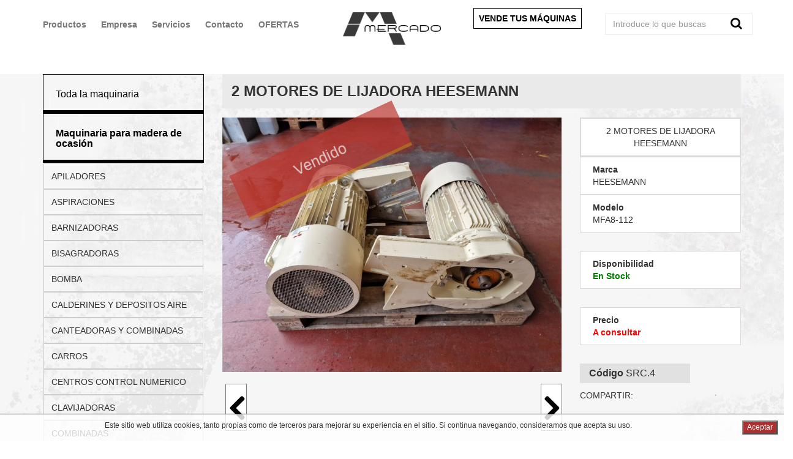

--- FILE ---
content_type: text/html
request_url: https://maquinariamercado.com/madera/2-motores-de-lijadora-heesemann-src-4
body_size: 43309
content:
<!--

    [[[[[[[[[[[[[[[      ]]]]]]]]]]]]]]]
    [::::::::::::::      ::::::::::::::]
    [::::::::::::::      ::::::::::::::]
    [::::::[[[[[[[:      :]]]]]]]::::::]
    [:::::[                      ]:::::]
    [:::::[                      ]:::::]
    [:::::[                      ]:::::]
    [:::::[                      ]:::::]
    [:::::[     CODE THE WEB     ]:::::]
    [:::::[     @openlazarus     ]:::::]
    [:::::[                      ]:::::]
    [:::::[                      ]:::::]
    [:::::[                      ]:::::]
    [:::::[                      ]:::::]
    [::::::[[[[[[[:      :]]]]]]]::::::]
    [::::::::::::::      ::::::::::::::]
    [::::::::::::::      ::::::::::::::]
    [[[[[[[[[[[[[[[      ]]]]]]]]]]]]]]]

-->
<!DOCTYPE html>
<html lang="es-ES">
<head>
<base href="https://maquinariamercado.com/templates/mm/" />
<meta charset="charset=iso-8859-1">
<meta http-equiv="X-UA-Compatible" content="IE=edge">
<link rel="icon" href="assets/img/favicon.jpg">
<meta name="viewport" content="initial-scale=1, maximum-scale=1, user-scalable=no">

<title>2 MOTORES DE LIJADORA HEESEMANN - Maquinaria mercado</title>
<meta name="description" content="2 MOTORES DE LIJADORA HEESEMANN" />
<meta name="keywords" content="2 MOTORES DE LIJADORA HEESEMANN, MOTORES, LIJADORA, HEESEMANN" />
<link href="https://maxcdn.bootstrapcdn.com/bootstrap/3.3.6/css/bootstrap.min.css" rel="stylesheet">
<link href="https://maxcdn.bootstrapcdn.com/font-awesome/4.6.3/css/font-awesome.min.css" rel="stylesheet">
<link rel="stylesheet" href="assets/css/owl.carousel.css">
<link rel="stylesheet" href="https://cdnjs.cloudflare.com/ajax/libs/OwlCarousel2/2.3.4/assets/owl.theme.default.css">
<link rel="stylesheet" href="assets/css/lightbox.css">
<link rel="stylesheet" href="assets/css/style.css">
<link rel="stylesheet" href="assets/css/animate.css">
<link rel="stylesheet" type="text/css" media="print" href="assets/css/print.css">

<script type='text/javascript' src='/includes/js/lytebox_v3.20/lytebox.js'></script>
<script type="text/javascript" src="/includes/js/jquery.min.js"></script>
<script type="text/javascript" src="/includes/js/web.js"></script>
<script type="text/javascript" src="/includes/js/cupones.js"></script>
<link rel='stylesheet' href='/includes/js/lytebox_v3.20/lytebox.css' type='text/css' media='screen' />

<link rel="canonical" href="https://maquinariamercado.com/madera/2-motores-de-lijadora-heesemann-src-4">
<link rel="stylesheet" href="/includes/js/messi.min.css" />
<script async src="/includes/js/messi.min.js"></script>
<link rel="alternate" hreflang="EN" href="https://maquinariamercado.com/madera_1/2-motores-de-lijadora-heesemann-src-4_HNSWS9NJBMV4" />


<!--[if lt IE 9]>
  <script src="https://oss.maxcdn.com/html5shiv/3.7.2/html5shiv.min.js"></script>
  <script src="https://oss.maxcdn.com/respond/1.4.2/respond.min.js"></script>
<![endif]-->


<script>
  (function(i,s,o,g,r,a,m){i['GoogleAnalyticsObject']=r;i[r]=i[r]||function(){
  (i[r].q=i[r].q||[]).push(arguments)},i[r].l=1*new Date();a=s.createElement(o),
  m=s.getElementsByTagName(o)[0];a.async=1;a.src=g;m.parentNode.insertBefore(a,m)
  })(window,document,'script','https://www.google-analytics.com/analytics.js','ga');
  ga('create', 'UA-92963336-1', 'auto');
  ga('send', 'pageview');
</script>
</head>
<body>
<header style="position: relative;">
	<div class="row">
		<div class="container">
			<div class="col-xs-12 col-sm-5 padl0">

				<nav class="navbar navbar-default navbar-static-top">

					<div class="navbar-header">
						<button type="button" class="navbar-toggle collapsed visible-xs visible-sm" id="btnResponsive">
							<span class="sr-only">Menu</span>
							<span class="icon-bar"></span>
							<span class="icon-bar"></span>
							<span class="icon-bar"></span>
						</button>
						<!--<a class="visible-xs visible-sm" id="searchBtn" title="Buscar" href="javascript:;"><i class="fa fa-search fa-lg visible-xs"></i></a>
						<a class="visible-xs visible-sm icon-phone" title="918 867 171" href="tel:918867171"><i class="fa fa-phone fa-lg"></i></a>-->
					</div>
					<div id="navbar" class="navbar-collapse collapse">
						<ul class="nav navbar-nav visible-md visible-lg" style="white-space: nowrap;">
							<li class="item">
								<a href="javascript:void(0);" class="padl0"><strong>Productos</strong></a>
							</li>
							
							<li>
								<a title="Empresa" href="https://maquinariamercado.com/informacion/empresa"><strong>Empresa</strong></a>
							</li>
							
							<li>
								<a title="Servicios" href="https://maquinariamercado.com/informacion/servicios"><strong>Servicios</strong></a>
							</li>
							
							<li>
								<a title="Contacto" href="https://maquinariamercado.com/informacion/contacto"><strong>Contacto</strong></a>
							</li>
							
							<li>
								<a title="Ofertas" href="/ofertas" class="ofertas"><strong>OFERTAS</strong></a>
							</li>							
						</ul>
					</div>
				</nav>

			</div>
			<div class="col-md-2 col-xs-12 text-center">
				<a href="/"><img class="img-responsive logo" src="assets/img/logo_negro.png" alt="Train" title="Train"></a>
			</div>
			<div class="col-md-5 col-xs-12  text-right">
				<div class="col-xs-12 col-sm-6 text-left venta venta_negro">
					<a href="/information/vende-tus-maquinas"><strong>VENDE TUS M�QUINAS</strong></a>
				</div>
				<div class="col-xs-12 col-sm-6 text-right">
					<form class="form-inline form-custom" method="get" action="/index.asp?mod=26">
						<input type="hidden" name="mod" value="26">
						<div class="input-group busqueda">
							<input type="text" name="query" class="form-control form-search-custom" placeholder="Introduce lo que buscas">
							<span class="input-group-btn">
							<button id="searchDesktop" class="btn btn-search btn-search-custom" type="submit"><i class="fa fa-search fa-custom"></i></button>
						</span>
						</div>
					</form>
				</div>

			</div>
			<div class="col-lg-12">
				<div id="menuDrop" style="display: none;">
					<div class="container">

						
						<div class="row">
<div class="col-xs-12 col-sm-12">
<p>Contamos con una amplia gama de maquinaria industrial para <strong>madera usada</strong> de todo tipo, desde convencionales a lineas de trabajo industriales.</p>

<p>Trabajamos con una gran variedad de las <strong>mejores marcas</strong> del sector, toda la maquinaria que disponemos es de <strong>ocasi&oacute;n</strong> o seminueva.</p>

<p>Nuestro cat&aacute;logo on-line de m&aacute;quinas se actualiza diariamente, aun que podemos disponer de m&aacute;quinas que todav&iacute;a no est&eacute;n en el catalogo, siempre recomendamos contactar.</p>

<p>Se pueden venir a ver las m&aacute;quinas a nuestras instalaciones en Loeches sin ning&uacute;n problema.</p>

<center style="padding:20px 0;"><img src="assets/img/exc.png" /> <strong style="font-size:13px;">SI HAY ALGUNA M�QUINA QUE EST�S BUSCANDO Y ACTUALMENTE NO SE ENCUENTRE EN STOCK, CONTACTA CON NOSOTROS Y TE LA CONSEGUIMOS</strong></center>
</div>
</div>

<div class="row">
<div class="col-xs-12 col-sm-6"><a href="https://maquinariamercado.com/madera/"><img class="img-responsive" src="/diccionario/maquinaria1.jpg" style="margin-left: 33px; width: 100%;" /></a></div>

<div class="col-xs-12 col-sm-6">
<div class="row">
<div class="col-xs-12 col-sm-6 text-center"><a href="https://maquinariamercado.com/alquiler-y-venta-de-inmuebles/inmueble-en-venta-inm-vta/p1/"><img class="img-responsive center-block" src="/diccionario/nave ind 1.jpeg" style="width: 70%;" /></a>

<p class="text-center"><a href="https://maquinariamercado.com/alquiler-y-venta-de-inmuebles/inmueble-en-venta-inm-vta/p1/">Inmuebles en venta y alquiler</a></p>
<br />
<img class="img-responsive center-block" src="/diccionario/maquina web2.jpg" style="width: 70%;" />
<p class="text-center">Maquinaria de obra p&uacute;blica</p>
<br />
<a href="http://www.kanpaloeches.com" target="_blank"><img class="img-responsive center-block" src="/diccionario/furgoneta.jpeg" style="width: 70%;" /></a>

<p class="text-center"><a href="https://maquinariamercado.com/vehiculos/turismos-veh-tur/p1/">Turismos y vehiculos industriales</a></p>
</div>

<div class="col-xs-12 col-sm-6"><img class="img-responsive center-block" src="/diccionario/metal web2.jpg" style="width: 70%;" />
<p class="text-center"><a href="https://maquinariamercado.com/metal/centros-control-numericos-alumin-met-ccn/p1/">Maquinaria para metal</a></p>
<br />
<a href="https://www.tumundoantiguo.com/" target="_blank"><img class="img-responsive center-block" src="/diccionario/muebles.png" style="width: 70%;" /></a>

<p class="text-center"><a href="https://www.tumundoantiguo.com/">Mueble antiguo y decoraci&oacute;n</a></p>
<br />
<a href="https://maquinariamercado.com/ofertas-especiales"><img class="img-responsive center-block" src="/diccionario/escuadradora.JPG" style="width: 70%;" /></a>

<p class="text-center"><span style="color:#FF0000;">Ofertas especiales</span></p>
</div>
</div>
</div>
</div>

						

					</div>
				</div>
			</div>
		</div>
		</div>
	</div>
</header>




<div class="no-printable" id="menuResponsive">
      <a id="btnResponsiveClose" title="Cerrar" href="javascript:;">
        <img src="assets/img/close.png" alt="Cerrar" title="Cerrar">
      </a>
	<ul>
	
		<li><a title="<strong>Maquinaria para madera de ocasi�n</strong>" href="https://maquinariamercado.com/madera/"><strong>Maquinaria para madera de ocasi�n</strong></a></li>
	
		<li><a title="Inmuebles en venta o alquiler" href="https://maquinariamercado.com/alquiler-y-venta-de-inmuebles/">Inmuebles en venta o alquiler</a></li>
	
		<li><a title="Maquinaria de metal y pl�stico" href="https://maquinariamercado.com/metal/">Maquinaria de metal y pl�stico</a></li>
	
		<li><a title="Veh�culos industriales y obra p�blica" href="https://maquinariamercado.com/vehiculos/">Veh�culos industriales y obra p�blica</a></li>
	
	</ul>
</div>


<div class="bg_fam">
<div class="container">
	<div class="row">
		<div class="col-xs-12 col-sm-3 col-md-3 col-lg-3 no-printable categorias_superior">
						<div class="sidebar">
				<div class="cab cab45">
					<h2 class="guid" id="todos"><a role="button" data-toggle="collapse" aria-expanded="false" aria-controls="cab01" title="Toda la maquinaria" href="/index.asp?mod=26&noquery=1">Toda la maquinaria</a></h2>
				</div>					
				
				<div class="cab cab42">
					<h2 class="guid" id="42"><a role="button" data-toggle="collapse" aria-expanded="false" aria-controls="cab01" title="<strong>Maquinaria para madera de ocasi�n</strong>" href="https://maquinariamercado.com/madera/"><strong>Maquinaria para madera de ocasi�n</strong></a></h2>
				</div>
				<ul class="collapse listaFam" id="cab42">
					
					<li><a title="APILADORES" href="https://maquinariamercado.com/madera/apiladores-mad-api/p1/">APILADORES</a></li>
					
					<li><a title="ASPIRACIONES" href="https://maquinariamercado.com/madera/aspiraciones-mad-asp/p1/">ASPIRACIONES</a></li>
					
					<li><a title="BARNIZADORAS" href="https://maquinariamercado.com/madera/barnizadoras-mad-bar/p1/">BARNIZADORAS</a></li>
					
					<li><a title="BISAGRADORAS" href="https://maquinariamercado.com/madera/bisagradoras-mad-bis/p1/">BISAGRADORAS</a></li>
					
					<li><a title="BOMBA" href="https://maquinariamercado.com/madera/bomba-mad-bom/p1/">BOMBA</a></li>
					
					<li><a title="CALDERINES Y DEPOSITOS AIRE" href="https://maquinariamercado.com/madera/calderines-y-depositos-aire-mad-cad/p1/">CALDERINES Y DEPOSITOS AIRE</a></li>
					
					<li><a title="CANTEADORAS Y COMBINADAS" href="https://maquinariamercado.com/madera/canteadoras-mad-can/p1/">CANTEADORAS Y COMBINADAS</a></li>
					
					<li><a title="CARROS" href="https://maquinariamercado.com/madera/carros-de-barniz-mad-cdb/p1/">CARROS</a></li>
					
					<li><a title="CENTROS CONTROL NUMERICO" href="https://maquinariamercado.com/madera/centros-control-numerico-mad-ccn/p1/">CENTROS CONTROL NUMERICO</a></li>
					
					<li><a title="CLAVIJADORAS" href="https://maquinariamercado.com/madera/clavijadoras-mad-cla/p1/">CLAVIJADORAS</a></li>
					
					<li><a title="COMBINADAS" href="https://maquinariamercado.com/madera/combinadas-mad-com/p1/">COMBINADAS</a></li>
					
					<li><a title="COMPRESORES" href="https://maquinariamercado.com/madera/compresores-mad-cpr/p1/">COMPRESORES</a></li>
					
					<li><a title="EMBALADORAS" href="https://maquinariamercado.com/madera/embaladoras-mad-emb/p1/">EMBALADORAS</a></li>
					
					<li><a title="ENLAZADORAS" href="https://maquinariamercado.com/madera/enlazadoras-mad-enl/p1/">ENLAZADORAS</a></li>
					
					<li><a title="ESCOPLADORAS" href="https://maquinariamercado.com/madera/escopladoras-mad-esp/p1/">ESCOPLADORAS</a></li>
					
					<li><a title="ESCUADRADORAS" href="https://maquinariamercado.com/madera/escuadradoras-mad-esu/p1/">ESCUADRADORAS</a></li>
					
					<li><a title="FRESADORAS" href="https://maquinariamercado.com/madera/fresadoras-mad-fre/p1/">FRESADORAS</a></li>
					
					<li><a title="HORNO DE SECADO" href="https://maquinariamercado.com/madera/horno-de-secado-mad-hor/p1/">HORNO DE SECADO</a></li>
					
					<li><a title="INGLETADORAS" href="https://maquinariamercado.com/madera/ingletadoras-mad-ing/p1/">INGLETADORAS</a></li>
					
					<li><a title="INSERTADORAS" href="https://maquinariamercado.com/madera/insertadoras-mad-ins/p1/">INSERTADORAS</a></li>
					
					<li><a title="JUNTADORAS-COSEDORAS" href="https://maquinariamercado.com/madera/juntadoras-cosedoras-mad-jun/p1/">JUNTADORAS-COSEDORAS</a></li>
					
					<li><a title="LIJADORAS" href="https://maquinariamercado.com/madera/lijadoras-mad-lij/p1/">LIJADORAS</a></li>
					
					<li><a title="MAQUINARIA VARIA" href="https://maquinariamercado.com/madera/maquinaria-varia-mad-maq/p1/">MAQUINARIA VARIA</a></li>
					
					<li><a title="MESAS" href="https://maquinariamercado.com/madera/mesas-mad-mes/p1/">MESAS</a></li>
					
					<li><a title="MOLDURERAS" href="https://maquinariamercado.com/madera/moldureras-mad-mol/p1/">MOLDURERAS</a></li>
					
					<li><a title="MOTORES VENTILADORES" href="https://maquinariamercado.com/madera/motores-ventiladores-mad-mov/p1/"><strong>MOTORES VENTILADORES</strong></a></li>
					
					<li><a title="PRENSAS" href="https://maquinariamercado.com/madera/prensas-mad-pre/p1/">PRENSAS</a></li>
					
					<li><a title="RECUBRIDORAS" href="https://maquinariamercado.com/madera/recubridoras-mad-rec/p1/">RECUBRIDORAS</a></li>
					
					<li><a title="REGRUESOS" href="https://maquinariamercado.com/madera/regruesos-mad-reg/p1/">REGRUESOS</a></li>
					
					<li><a title="REPLANTILLADORAS" href="https://maquinariamercado.com/madera/replantilladoras-mad-rpl/p1/">REPLANTILLADORAS</a></li>
					
					<li><a title="RETESTADORAS" href="https://maquinariamercado.com/madera/retestadoras-mad-ret/p1/">RETESTADORAS</a></li>
					
					<li><a title="RODILLOS" href="https://maquinariamercado.com/madera/rodillos-mad-rod/p1/">RODILLOS</a></li>
					
					<li><a title="SECADORES" href="https://maquinariamercado.com/madera/secadores-mad-sec/p1/">SECADORES</a></li>
					
					<li><a title="SECCIONADORAS" href="https://maquinariamercado.com/madera/seccionadoras-mad-scc/p1/">SECCIONADORAS</a></li>
					
					<li><a title="SIERRAS" href="https://maquinariamercado.com/madera/sierras-mad-sie/p1/">SIERRAS</a></li>
					
					<li><a title="TALADROS" href="https://maquinariamercado.com/madera/taladros-mad-tal/p1/">TALADROS</a></li>
					
					<li><a title="TRANSFERS" href="https://maquinariamercado.com/madera/transfers-mad-tra/p1/">TRANSFERS</a></li>
					
					<li><a title="TRANSPALETS" href="https://maquinariamercado.com/madera/transpalets-mad-trp/p1/">TRANSPALETS</a></li>
					
					<li><a title="TRONZADORAS" href="https://maquinariamercado.com/madera/tronzadoras-mad-tro/p1/">TRONZADORAS</a></li>
					
					<li><a title="TUNELES" href="https://maquinariamercado.com/madera/tuneles-mad-tun/p1/">TUNELES</a></li>
					
					<li><a title="TUPIS" href="https://maquinariamercado.com/madera/tupis-mad-tup/p1/">TUPIS</a></li>
					
				</ul>
				
				<div class="cab cab46">
					<h2 class="guid" id="46"><a role="button" data-toggle="collapse" aria-expanded="false" aria-controls="cab01" title="Inmuebles en venta o alquiler" href="https://maquinariamercado.com/alquiler-y-venta-de-inmuebles/">Inmuebles en venta o alquiler</a></h2>
				</div>
				<ul class="collapse listaFam" id="cab46">
					
					<li><a title="INMUEBLE EN VENTA" href="https://maquinariamercado.com/alquiler-y-venta-de-inmuebles/inmueble-en-venta-inm-vta/p1/">INMUEBLE EN VENTA</a></li>
					
				</ul>
				
				<div class="cab cab43">
					<h2 class="guid" id="43"><a role="button" data-toggle="collapse" aria-expanded="false" aria-controls="cab01" title="Maquinaria de metal y pl�stico" href="https://maquinariamercado.com/metal/">Maquinaria de metal y pl�stico</a></h2>
				</div>
				<ul class="collapse listaFam" id="cab43">
					
					<li><a title="CENTRO CONTROL NUMERICO ALUMINIO" href="https://maquinariamercado.com/metal/centros-control-numericos-alumin-met-ccn/p1/">CENTRO CONTROL NUMERICO ALUMINIO</a></li>
					
				</ul>
				
				<div class="cab cab45">
					<h2 class="guid" id="45"><a role="button" data-toggle="collapse" aria-expanded="false" aria-controls="cab01" title="Veh�culos industriales y obra p�blica" href="https://maquinariamercado.com/vehiculos/">Veh�culos industriales y obra p�blica</a></h2>
				</div>
				<ul class="collapse listaFam" id="cab45">
					
					<li><a title="CARRETILLAS ELEVADORAS" href="https://maquinariamercado.com/vehiculos/carretillas-elevadoras-mad-car/p1/">CARRETILLAS ELEVADORAS</a></li>
					
					<li><a title="FURGONETAS" href="https://maquinariamercado.com/vehiculos/furgonetas-veh-fur/p1/">FURGONETAS</a></li>
					
					<li><a title="TURISMOS" href="https://maquinariamercado.com/vehiculos/turismos-veh-tur/p1/">TURISMOS</a></li>
					
				</ul>
				
				<div class="cab cab45">
					<h2 class="guid" id="ofertas"><a style="color:red;" role="button" data-toggle="collapse" aria-expanded="false" aria-controls="cab01" title="Ofertas especiales" href="/ofertas-especiales">Ofertas especiales</a></h2>
				</div>				
				<script type="text/javascript">
					
					/* Buscamos la negrita */
					if(jQuery(".listaFam").find("strong").length){
						//alert(jQuery(this).closest(".listaFam").attr("id"));
						jQuery("#"+jQuery(".listaFam").find("strong").closest(".listaFam").attr("id")).addClass("in");
					} else {
						var objeto = jQuery(".cab").find("strong");
						var id = objeto.closest("h2").attr("id");
						jQuery("#cab"+id).addClass("in");
					}
				</script>
			</div>
		</div>
		<div class="col-xs-12 col-sm-9 col-md-9 col-lg-9">
			<h1 class="single singleCustom">
				2 MOTORES DE LIJADORA HEESEMANN
			</h1>
			<div class="row">
	
				<div class="col-lg-8">
						
						<!--BEGIN imagenadicional0-->
						<!--<div class="img_principal">
							<a rel="lightbox" class="img-responsive" data-lightbox="road" data-title="2 MOTORES DE LIJADORA HEESEMANN" title="2 MOTORES DE LIJADORA HEESEMANN" href="/fotos/2-motores-de-lijadora-heesemann-src-4-5487-1.jpg">
								<img class="img-responsive" style="max-height:480px;margin:auto;" src="/fotos/2-motores-de-lijadora-heesemann-src-4-5487-1.jpg" alt="2 MOTORES DE LIJADORA HEESEMANN" title="2 MOTORES DE LIJADORA HEESEMANN">
							</a>
						</div>-->
						<!--BEGIN imagenadicional0-->

						
					   <div class="NoDisponible">Vendido</div>
						   <style>	
						   .NoDisponible{
							padding: 20px;
							text-align: center;
							background-color: #bd362f;
							border-bottom: 5px solid #c4771d;
							color: #FFF;
							font-size: 25px;
							position: absolute;
							z-index: 999;
							transform: rotate(-25deg);
							width: 50%;
							opacity: 70%;
							top: 30px;
							left: 30px;
						   }
						   </style>
	
												

						<script>
							document.addEventListener("DOMContentLoaded", function() {
								img = document.getElementById("img-carousel-2");
								if (img == null){
									//jQuery("#carrousel").removeClass("owl-carousel");
									document.getElementById("carrousel").classList.remove("owl-carousel");
									jQuery("#carrousel").append('<div><a rel="lightbox" class="img-responsive" data-lightbox="road" data-title="2 MOTORES DE LIJADORA HEESEMANN" title="2 MOTORES DE LIJADORA HEESEMANN" href="/fotos/2-motores-de-lijadora-heesemann-src-4-5487-1.jpg"><img class="img-responsive" style="max-height:480px;margin:auto;" src="/fotos/2-motores-de-lijadora-heesemann-src-4-5487-1.jpg" alt="2 MOTORES DE LIJADORA HEESEMANN" title="2 MOTORES DE LIJADORA HEESEMANN"></a></div>');

								}
							});
						</script>	


						<div id="carrousel" class="owl-carousel">

												

						
						
							<div>
								<a rel="lightbox" class="img-responsive" data-lightbox="road" data-title="2 MOTORES DE LIJADORA HEESEMANN" title="2 MOTORES DE LIJADORA HEESEMANN" href="/fotos/2-motores-de-lijadora-heesemann-src-4-5487-1.jpg">
									<img class="img-responsive" style="max-height:480px;margin:auto;" src="/fotos/2-motores-de-lijadora-heesemann-src-4-5487-1.jpg" alt="2 MOTORES DE LIJADORA HEESEMANN" title="2 MOTORES DE LIJADORA HEESEMANN">
								</a>
							</div>
				
							<div>
								<a rel="lightbox" data-lightbox="road" data-title="2 MOTORES DE LIJADORA HEESEMANN" title="2 MOTORES DE LIJADORA HEESEMANN" href="/fotos/2-motores-de-lijadora-heesemann-src-4-5487-2.jpg">
								<img class="img-responsive" style="max-height:480px;margin:auto;" id="img-carousel-2" src="/fotos/2-motores-de-lijadora-heesemann-src-4-5487-2.jpg" alt="2 MOTORES DE LIJADORA HEESEMANN" title="2 MOTORES DE LIJADORA HEESEMANN"/>
								</a>
							</div>

								
						

						
							<div>
								<a rel="lightbox" data-lightbox="road" data-title="2 MOTORES DE LIJADORA HEESEMANN" title="2 MOTORES DE LIJADORA HEESEMANN" href="/fotos/2-motores-de-lijadora-heesemann-src-4-5487-3.jpg">
								<img class="img-responsive" style="max-height:480px;margin:auto;" src="/fotos/2-motores-de-lijadora-heesemann-src-4-5487-3.jpg" alt="2 MOTORES DE LIJADORA HEESEMANN" title="2 MOTORES DE LIJADORA HEESEMANN"/>
								</a>
							</div>
						

						

						
						
						
						
						
						
						</div>
		

					<style type="text/css">
						.fa-angle-right{
							position: absolute;
							margin-top: -324px;
							background: white;
							padding: 5px;
							border: solid 1px grey;
							margin-left: -6px;							
						}
						.fa-angle-left{
							position: absolute;
							margin-top: -324px;
							margin-left: -29px;
							background: white;
							padding: 5px;
							border: solid 1px grey;						
						}		
						.owl-prev, .owl-next{
							background: transparent !important;
						}				
					</style>

					<!--<div class="miniimg">
						<ul class="img_min">
							<li>
								<a title="2 MOTORES DE LIJADORA HEESEMANN" href="javascript:void(0);"><img width="100%" src="/fotos/2-motores-de-lijadora-heesemann-src-4-5487-1.jpg" alt="2 MOTORES DE LIJADORA HEESEMANN" title="2 MOTORES DE LIJADORA HEESEMANN"></a>
							</li>

		                	BEGIN imagenadicional1
		                	<li>
		                		<a title="2 MOTORES DE LIJADORA HEESEMANN" href="javascript:void(0);" onclick="jQuery('.first_image img').attr('src','/fotos/MAD.CCN.190503_011.JPG')"><img width="100%" src="/fotos/2-motores-de-lijadora-heesemann-src-4-5487-2.jpg" alt="2 MOTORES DE LIJADORA HEESEMANN" title="2 MOTORES DE LIJADORA HEESEMANN"></a>
		                	</li>
		                	END imagenadicional1

		                	BEGIN imagenadicional2
							<li>
		                		<a title="2 MOTORES DE LIJADORA HEESEMANN" href="javascript:void(0);"><img width="100%" src="/fotos/2-motores-de-lijadora-heesemann-src-4-5487-3.jpg" alt="2 MOTORES DE LIJADORA HEESEMANN" title="2 MOTORES DE LIJADORA HEESEMANN"></a>
							</li>
		                	END imagenadicional2

		                	BEGIN imagenadicional3
		                	<li>
		                		<a title="2 MOTORES DE LIJADORA HEESEMANN" href="javascript:void(0);"><img width="100%" src="" alt="2 MOTORES DE LIJADORA HEESEMANN" title="2 MOTORES DE LIJADORA HEESEMANN"></a>
		                	</li>
							END imagenadicional3
							BEGIN imagenadicional4
		                	<li>
		                		<a title="2 MOTORES DE LIJADORA HEESEMANN" href="javascript:void(0);"><img width="100%" src="" alt="2 MOTORES DE LIJADORA HEESEMANN" title="2 MOTORES DE LIJADORA HEESEMANN"></a>
		                	</li>
							END imagenadicional4
							BEGIN imagenadicional5
		                	<li>
		                		<a title="2 MOTORES DE LIJADORA HEESEMANN" href="javascript:void(0);"><img width="100%" src="" alt="2 MOTORES DE LIJADORA HEESEMANN" title="2 MOTORES DE LIJADORA HEESEMANN"></a>
		                	</li>
							END imagenadicional5
							BEGIN imagenadicional6
		                	<li>
		                		<a title="2 MOTORES DE LIJADORA HEESEMANN" href="javascript:void(0);"><img width="100%" src="" alt="2 MOTORES DE LIJADORA HEESEMANN" title="2 MOTORES DE LIJADORA HEESEMANN"></a>
		                	</li>
							END imagenadicional6
							BEGIN imagenadicional7
		                	<li>
		                		<a title="2 MOTORES DE LIJADORA HEESEMANN" href="javascript:void(0);"><img width="100%" src="" alt="2 MOTORES DE LIJADORA HEESEMANN" title="2 MOTORES DE LIJADORA HEESEMANN"></a>
		                	</li>
							END imagenadicional7
							BEGIN imagenadicional8
		                	<li>
		                		<a title="2 MOTORES DE LIJADORA HEESEMANN" href="javascript:void(0);"><img width="100%" src="" alt="2 MOTORES DE LIJADORA HEESEMANN" title="2 MOTORES DE LIJADORA HEESEMANN"></a>
		                	</li>
							END imagenadicional8
							BEGIN imagenadicional9
		                	<li>
		                		<a title="2 MOTORES DE LIJADORA HEESEMANN" href="javascript:void(0);"><img width="100%" src="" alt="2 MOTORES DE LIJADORA HEESEMANN" title="2 MOTORES DE LIJADORA HEESEMANN"></a>
		                	</li>
		                	END imagenadicional9
						</ul>
					</div>-->
				</div>
				<div class="col-lg-4 columna_derecha">
					<div class="single">

						<div class="ft">
							2 MOTORES DE LIJADORA HEESEMANN
						</div>
						
						<ul class="det ficha-det">
							
							<li id="campo-1" style="display: none;"><strong class="campo-1">Marca</strong>
								<br> HEESEMANN</li>
							
							<li id="campo-2" style="display: none;"><strong class="campo-2">Modelo</strong>
								<br> MFA8-112</li>
							
						</ul>
						

						<ul class="det ficha-det">
							
							<li><strong>Disponibilidad</strong>
								<br><span class="stock-1"><span class='textostockf'>En Stock</span>
							</li>
						</ul>	
						
						<ul class="det ficha-det">
							
							<li><strong>Precio</strong>
								<br><span class="stock-3">A consultar
							</li>
						</ul>						

						<style>
							.stock-1{color:green;font-weight: bold;}
							.stock-2{color:yellow;font-weight: bold;}
							.stock-3{color:red;font-weight: bold;}
							.stock-4{color:grey;font-weight: bold;}
							.stock-5{color:blue;font-weight: bold;}
						</style>			

						<p class="price"><span class='lzr_preciofichasart_iva'></span></p>
						<p class="codigo ficha-codigo"><strong>C�digo</strong> <opz class="codigo-mod">SRC.4</opz></p>
						<!--<p class="desc ficha-desc">2 MOTORES DE LIJADORA HEESEMANN</p>-->
						<!--<p class="desc ficha-desc">LOTE  DE DOS MOTOES DE LIJADORA HEESEMANN  MFA8-112.<br />
1.-MOTOR ESTRELLA TRI&Aacute;NGULO  DE 380-420/440-480/50-60 HZ/1500_1800 R.P.M/ 22 KW<br />
2.-MOTOR ESTRELLA TRI&Aacute;NGULO  DE 380-420/440-480/50-60 HZ/1500_1800 R.P.M/ 22 KW.<br />
LARGO 750 MM .<br />
ANCHO 800 MM.<br />
ALTO 400 MM.<br />
DI&Aacute;METRO DEL EJE  50 MM.<br />
DI&Aacute;METRO DEL EJE DE LAS CORREAS 160 MM.<br />
MEDIDAS: 1200X800X400 MM<br />
PESO APROX: 500 KG<br />
</p>-->
						<script type="text/javascript">
							var codigo = jQuery(".codigo-mod").text();
							if(codigo.substr(0,4)=="INM."){
								jQuery(".campo-3").html("Poblacion");
								jQuery(".campo-1").html("Localizacion");
								jQuery(".campo-2").html("Tipo");
							}
							jQuery("#campo-3").css("display", "block");
								jQuery("#campo-1").css("display", "block");
								jQuery("#campo-2").css("display", "block");
						</script>
					</div>
					<div class="shared no-printable">
						<p>Compartir:</p>
						<script type="text/javascript" src="//s7.addthis.com/js/300/addthis_widget.js#pubid=ra-52d1057331c91464" async></script>
						<div class="addthis_sharing_toolbox"></div>
						<span class="st_facebook" displayText="Facebook"></span>
						<span class="st_twitter" displayText="Tweet"></span>
						<span class="st_whatsapp" displayText="WhatsApp"></span>
						<span class="st_fblike" displayText="Facebook Like"></span>
						<script type="text/javascript" src="https://w.sharethis.com/button/buttons.js"></script>
					</div>



				</div>
			</div>


            


		</div>

		<br><br>
		<div class="col-xs-12 col-sm-3 col-md-3 col-lg-3 no-printable categorias_inferior" style="display:none;">
			<div class="sidebar">
    <div class="cab cab45">
        <h2 class="guid" id="todos"><a role="button" data-toggle="collapse" aria-expanded="false" aria-controls="cab01" title="Toda la maquinaria" href="/index.asp?mod=26&noquery=1">Toda la maquinaria</a></h2>
    </div>					
    
    <div class="cab cab42">
        <h2 class="guid" id="42"><a role="button" data-toggle="collapse" aria-expanded="false" aria-controls="cab01" title="<strong>Maquinaria para madera de ocasi�n</strong>" href="https://maquinariamercado.com/madera/"><strong>Maquinaria para madera de ocasi�n</strong></a></h2>
    </div>
    <ul class="collapse listaFam_m" id="cab_m42">
        
        <li><a title="APILADORES" href="https://maquinariamercado.com/madera/apiladores-mad-api/p1/">APILADORES</a></li>
        
        <li><a title="ASPIRACIONES" href="https://maquinariamercado.com/madera/aspiraciones-mad-asp/p1/">ASPIRACIONES</a></li>
        
        <li><a title="BARNIZADORAS" href="https://maquinariamercado.com/madera/barnizadoras-mad-bar/p1/">BARNIZADORAS</a></li>
        
        <li><a title="BISAGRADORAS" href="https://maquinariamercado.com/madera/bisagradoras-mad-bis/p1/">BISAGRADORAS</a></li>
        
        <li><a title="BOMBA" href="https://maquinariamercado.com/madera/bomba-mad-bom/p1/">BOMBA</a></li>
        
        <li><a title="CALDERINES Y DEPOSITOS AIRE" href="https://maquinariamercado.com/madera/calderines-y-depositos-aire-mad-cad/p1/">CALDERINES Y DEPOSITOS AIRE</a></li>
        
        <li><a title="CANTEADORAS Y COMBINADAS" href="https://maquinariamercado.com/madera/canteadoras-mad-can/p1/">CANTEADORAS Y COMBINADAS</a></li>
        
        <li><a title="CARROS" href="https://maquinariamercado.com/madera/carros-de-barniz-mad-cdb/p1/">CARROS</a></li>
        
        <li><a title="CENTROS CONTROL NUMERICO" href="https://maquinariamercado.com/madera/centros-control-numerico-mad-ccn/p1/">CENTROS CONTROL NUMERICO</a></li>
        
        <li><a title="CLAVIJADORAS" href="https://maquinariamercado.com/madera/clavijadoras-mad-cla/p1/">CLAVIJADORAS</a></li>
        
        <li><a title="COMBINADAS" href="https://maquinariamercado.com/madera/combinadas-mad-com/p1/">COMBINADAS</a></li>
        
        <li><a title="COMPRESORES" href="https://maquinariamercado.com/madera/compresores-mad-cpr/p1/">COMPRESORES</a></li>
        
        <li><a title="EMBALADORAS" href="https://maquinariamercado.com/madera/embaladoras-mad-emb/p1/">EMBALADORAS</a></li>
        
        <li><a title="ENLAZADORAS" href="https://maquinariamercado.com/madera/enlazadoras-mad-enl/p1/">ENLAZADORAS</a></li>
        
        <li><a title="ESCOPLADORAS" href="https://maquinariamercado.com/madera/escopladoras-mad-esp/p1/">ESCOPLADORAS</a></li>
        
        <li><a title="ESCUADRADORAS" href="https://maquinariamercado.com/madera/escuadradoras-mad-esu/p1/">ESCUADRADORAS</a></li>
        
        <li><a title="FRESADORAS" href="https://maquinariamercado.com/madera/fresadoras-mad-fre/p1/">FRESADORAS</a></li>
        
        <li><a title="HORNO DE SECADO" href="https://maquinariamercado.com/madera/horno-de-secado-mad-hor/p1/">HORNO DE SECADO</a></li>
        
        <li><a title="INGLETADORAS" href="https://maquinariamercado.com/madera/ingletadoras-mad-ing/p1/">INGLETADORAS</a></li>
        
        <li><a title="INSERTADORAS" href="https://maquinariamercado.com/madera/insertadoras-mad-ins/p1/">INSERTADORAS</a></li>
        
        <li><a title="JUNTADORAS-COSEDORAS" href="https://maquinariamercado.com/madera/juntadoras-cosedoras-mad-jun/p1/">JUNTADORAS-COSEDORAS</a></li>
        
        <li><a title="LIJADORAS" href="https://maquinariamercado.com/madera/lijadoras-mad-lij/p1/">LIJADORAS</a></li>
        
        <li><a title="MAQUINARIA VARIA" href="https://maquinariamercado.com/madera/maquinaria-varia-mad-maq/p1/">MAQUINARIA VARIA</a></li>
        
        <li><a title="MESAS" href="https://maquinariamercado.com/madera/mesas-mad-mes/p1/">MESAS</a></li>
        
        <li><a title="MOLDURERAS" href="https://maquinariamercado.com/madera/moldureras-mad-mol/p1/">MOLDURERAS</a></li>
        
        <li><a title="MOTORES VENTILADORES" href="https://maquinariamercado.com/madera/motores-ventiladores-mad-mov/p1/"><strong>MOTORES VENTILADORES</strong></a></li>
        
        <li><a title="PRENSAS" href="https://maquinariamercado.com/madera/prensas-mad-pre/p1/">PRENSAS</a></li>
        
        <li><a title="RECUBRIDORAS" href="https://maquinariamercado.com/madera/recubridoras-mad-rec/p1/">RECUBRIDORAS</a></li>
        
        <li><a title="REGRUESOS" href="https://maquinariamercado.com/madera/regruesos-mad-reg/p1/">REGRUESOS</a></li>
        
        <li><a title="REPLANTILLADORAS" href="https://maquinariamercado.com/madera/replantilladoras-mad-rpl/p1/">REPLANTILLADORAS</a></li>
        
        <li><a title="RETESTADORAS" href="https://maquinariamercado.com/madera/retestadoras-mad-ret/p1/">RETESTADORAS</a></li>
        
        <li><a title="RODILLOS" href="https://maquinariamercado.com/madera/rodillos-mad-rod/p1/">RODILLOS</a></li>
        
        <li><a title="SECADORES" href="https://maquinariamercado.com/madera/secadores-mad-sec/p1/">SECADORES</a></li>
        
        <li><a title="SECCIONADORAS" href="https://maquinariamercado.com/madera/seccionadoras-mad-scc/p1/">SECCIONADORAS</a></li>
        
        <li><a title="SIERRAS" href="https://maquinariamercado.com/madera/sierras-mad-sie/p1/">SIERRAS</a></li>
        
        <li><a title="TALADROS" href="https://maquinariamercado.com/madera/taladros-mad-tal/p1/">TALADROS</a></li>
        
        <li><a title="TRANSFERS" href="https://maquinariamercado.com/madera/transfers-mad-tra/p1/">TRANSFERS</a></li>
        
        <li><a title="TRANSPALETS" href="https://maquinariamercado.com/madera/transpalets-mad-trp/p1/">TRANSPALETS</a></li>
        
        <li><a title="TRONZADORAS" href="https://maquinariamercado.com/madera/tronzadoras-mad-tro/p1/">TRONZADORAS</a></li>
        
        <li><a title="TUNELES" href="https://maquinariamercado.com/madera/tuneles-mad-tun/p1/">TUNELES</a></li>
        
        <li><a title="TUPIS" href="https://maquinariamercado.com/madera/tupis-mad-tup/p1/">TUPIS</a></li>
        
    </ul>
    
    <div class="cab cab46">
        <h2 class="guid" id="46"><a role="button" data-toggle="collapse" aria-expanded="false" aria-controls="cab01" title="Inmuebles en venta o alquiler" href="https://maquinariamercado.com/alquiler-y-venta-de-inmuebles/">Inmuebles en venta o alquiler</a></h2>
    </div>
    <ul class="collapse listaFam_m" id="cab_m46">
        
        <li><a title="INMUEBLE EN VENTA" href="https://maquinariamercado.com/alquiler-y-venta-de-inmuebles/inmueble-en-venta-inm-vta/p1/">INMUEBLE EN VENTA</a></li>
        
    </ul>
    
    <div class="cab cab43">
        <h2 class="guid" id="43"><a role="button" data-toggle="collapse" aria-expanded="false" aria-controls="cab01" title="Maquinaria de metal y pl�stico" href="https://maquinariamercado.com/metal/">Maquinaria de metal y pl�stico</a></h2>
    </div>
    <ul class="collapse listaFam_m" id="cab_m43">
        
        <li><a title="CENTRO CONTROL NUMERICO ALUMINIO" href="https://maquinariamercado.com/metal/centros-control-numericos-alumin-met-ccn/p1/">CENTRO CONTROL NUMERICO ALUMINIO</a></li>
        
    </ul>
    
    <div class="cab cab45">
        <h2 class="guid" id="45"><a role="button" data-toggle="collapse" aria-expanded="false" aria-controls="cab01" title="Veh�culos industriales y obra p�blica" href="https://maquinariamercado.com/vehiculos/">Veh�culos industriales y obra p�blica</a></h2>
    </div>
    <ul class="collapse listaFam_m" id="cab_m45">
        
        <li><a title="CARRETILLAS ELEVADORAS" href="https://maquinariamercado.com/vehiculos/carretillas-elevadoras-mad-car/p1/">CARRETILLAS ELEVADORAS</a></li>
        
        <li><a title="FURGONETAS" href="https://maquinariamercado.com/vehiculos/furgonetas-veh-fur/p1/">FURGONETAS</a></li>
        
        <li><a title="TURISMOS" href="https://maquinariamercado.com/vehiculos/turismos-veh-tur/p1/">TURISMOS</a></li>
        
    </ul>
    
    <div class="cab cab45">
        <h2 class="guid" id="ofertas"><a style="color:red;" role="button" data-toggle="collapse" aria-expanded="false" aria-controls="cab01" title="Ofertas especiales" href="/ofertas-especiales">Ofertas especiales</a></h2>
    </div>				
    <script type="text/javascript">
        
        /* Buscamos la negrita */
        if(jQuery(".listaFam_m").find("strong").length){
            //alert(jQuery(this).closest(".listaFam").attr("id"));
            jQuery("#"+jQuery(".listaFam_m").find("strong").closest(".listaFam_m").attr("id")).addClass("in");
        } else {
            var objeto = jQuery(".cab").find("strong");
            var id = objeto.closest("h2").attr("id");
            jQuery("#cab_m"+id).addClass("in");
        }
    </script>
</div>
		</div>

	</div>
</div>
</div>

<div class="container-fluid" style="background:#ec1500;color:#ffff;">
	<div class="row">
		<div class="col-sm-12">
			<div class="text-center">
				<h3 class="txtin">Algunas de las marcas con las que trabajamos</h3>
			</div>
		</div>
	</div>
</div>
<div class="container">
	<div class="row">
		<div class="col-sm-12 text-center">

			<ul class="padre">
				
			</ul>

		</div>
	</div>
</div>



<div class="container-fluid">
	<div class="row">

			<div class="text-center" id="casillaboletin" style="background: #e3e3e3;
			padding: 20px;">
				<h2 class="featured">Suscr�bete a nuestro bolet�n de noticias y obt�n todas las novedades.</h2>
				<input id="emailnewsletter" type="text" class="full text-center" placeholder="Introduce tu correo electr&oacute;nico...">
				<button class="btn btn-suscribete" type="button" onClick="Javascript:enviarBoletin();"> Suscr�bete <i class="fa fa-caret-right"> </i> </button>
			</div>

	</div>
</div>

<footer class="no-printable">

	<div class="container" style="position:absolute;margin-top:-35px;width:100%;">
		<div class="row">
			<div class="col-lg-12 text-center">
				
				<a style="color:#fff;" href="https://maquinariamercado.com/informacion/aviso-legal">Aviso legal | </a>
				
				<a style="color:#fff;" href="https://maquinariamercado.com/informacion/clausula-de-consentimiento-de-contacto">Clausula de formulario de contacto | </a>
				
				<a style="color:#fff;" href="https://maquinariamercado.com/informacion/politica-de-cookies">Pol�tica de cookies | </a>
				
				<a style="color:#fff;" href="https://maquinariamercado.com/informacion/politica-de-privacidad1">Pol�tica de privacidad | </a>
				
				<!--<a style="color:#fff;" href="/diccionario/DOCUMENTO_DE_DESISTIMIENTO_Transaciones_industriales.pdf" target="_blank">Documento de desistimiento</a>-->
			</div>
		</div>
	</div>

	<div class="container">
		<div class="row">
			<div class="col-lg-12 text-center">
				<p>&copy; Copyright 2016. Todos los derechos reservados. maquinariamercado.com</p>
			</div>
		</div>
	</div>
</footer>

<script src="https://cdn.openlazarus.com/framework/js/jquery.cookie.min.js"></script>
<script src="https://cdn.openlazarus.com/framework/js/opz-base.js"></script>
<!--<script src="https://maxcdn.bootstrapcdn.com/bootstrap/3.3.7/js/bootstrap.min.js" integrity="4-Tc5IQib027qvyjSMfHjOMaLkfuWVxZxUPnCJA7l2mCWNIpG9mGCD8wGNIcPD7Txa" crossorigin="anonymous"></script>-->
<script src="assets/js/owl.carousel.min.js"></script>
<script src="assets/js/lightbox.js"></script>
<script src="assets/js/custom.js"></script>


<script type="text/javascript">

	function compruebaCorreo(correo){
		if(/^\w+([\.-]?\w+)*@\w+([\.-]?\w+)*(\.\w{2,3})+$/.test(correo)){return true;}
		else{return false;}	
	}

	function enviarBoletin(){

		if(compruebaCorreo(jQuery("#emailnewsletter").val())){		
			var email = jQuery("#emailnewsletter").val();
			var nombre = "boletin";
			var sexo = "H";
			jQuery("#casillaboletin").html("<center><img src='/img/general/loading.gif' align='absmiddle'> <b>Registrando, espere...</b></center>");
			jQuery.post("/includes/verweb.asp?func=aboletin", {nombre: nombre, email: email, sexo: sexo}, function(data){ 
				jQuery("#casillaboletin").fadeOut(500, function(){
					jQuery("#casillaboletin").html("<center><b>Gracias por registrarte!</b></center>");
					jQuery("#casillaboletin").fadeIn(500);
				});
			});
		} else {
			alert("Correo incorrecto");
		}

	}

	//jQuery(document).ready(function(){
		jQuery(".owl-carousel").owlCarousel({
			/*items:1,
			lazyLoad:true,
			loop:true,
			margin:10*/

			loop:true,
			margin:10,
			nav:true,
			navText: ["<i class='fa fa-angle-left'></i>","<i class='fa fa-angle-right'></i>"],
			dots: false,
			singleItem: false,
			mouseDrag:true,
			responsive:{
				0:{
					items:1
				},
				600:{
					items:1
				},
				1000:{
					items:1
				}
			}

		});
	//});


	/*jQuery('.owl-carousel2').owlCarousel({
		loop:true,
		margin:10,
		nav:true,
		navText: ["<i class='fa fa-angle-left'></i>","<i class='fa fa-angle-right'></i>"],
		dots: false,
		singleItem: false,
		mouseDrag:true,
		responsive:{
			0:{
				items:1
			},
			600:{
				items:1
			},
			1000:{
				items:1
			}
		}
	});*/

</script>	


</body>
</html>


--- FILE ---
content_type: text/css
request_url: https://maquinariamercado.com/templates/mm/assets/css/style.css
body_size: 15294
content:
header {
 margin: 20px 0;
}
textarea, select, input, .btn {
 border-radius: 0 !important;
}
.navTop {
 background-color: #ff0e25;
 line-height: 28px;
}
.navTop a {
 color: #fff;
 text-decoration: none;
 margin-left: 20px;
 font-size: 15px;
}
.navTop a:hover {
 text-decoration-line: underline;
}
body.home .navbar {
 background-color: transparent;
 border: none !important;
}
body.home .navbar ul li a {
 color: #fff !important;
}
.navbar-right {
 margin-right: 0;
}
div.item_control_img {
  text-align: center;
  position: relative;
  height: 300px;
  overflow: hidden;
}
div.item_control_img img {
  max-width: 100%;
  max-height: 310px;
  top: 50%;
  transform: translateY(-50%);
  position: relative;
}
div.ins {
  position:absolute;
  z-index:9999;
  background-color:rgba(0, 0, 0, 0.4);
  width:93%;
  height:100px;
  display:block;
  bottom:0;
  margin-left:15px;
  margin-right:15px;
  overflow:hidden;
  color: #fff;
  padding: 6px 10px;
}
div.ins p.title {
  font-size: 20px;
}
div.ins p.price {
  font-size: 18px;
}
div.ins p {
  padding-bottom: 0;
  margin-bottom: 0;
}
address {
 background-color: #313131;
 padding: 10px 16px;
 color: #fff;
 padding-left: 70px;
 max-width: 360px;
 position:relative;
 font-size: 14px;
 right: 0;
 float: right;
 top: 20px;
 background-image:url('../img/geo.png');
 background-repeat: no-repeat;
 background-position: 10px 12px;
}
div.pag a {
  background-color: #313131;
  padding:8px 9px;
  color: #fff;
  line-height: 41px;
  margin-right: 10px;
}
div.pag a:hover {
  text-decoration: none;
  color: #fff;
  transition: 0.5s;
  background-color: #ff0e25;
}
div.pag a.css_paginacion_activo {
  background-color: #ff0e25;
}
 div.owl-controls {
  position: relative;
  right: 10px;
  float: right;
  width: 24px;
  top: -256px;
}
div#owl-slider div.owl-nav div.owl-prev{
  display:block !important;
  float: left;
}
div#owl-slider div.owl-nav div.owl-next{
  display:block !important;
  float: right;
}
/*#owl-slider .item img {
 width: 100%;
 display: block;
 height: auto;
}*/
.shared p {
 text-transform: uppercase;
 margin-bottom: 20px;
}
ul.det {
 margin: 0;
 padding: 0;
 margin-bottom: 30px;
}
ul.det li {
 list-style: none;
}
.codigo {
 background-color: #e1e1e1;
 padding: 5px 15px;
 width: 180px;
 font-size: 16px;
}
p.price {
 font-weight: bold;
 font-size: 18px;
}
.navbar-default {
 /*border-color: #313131 !important;*/
 border-color: none !important;
 border: 0px !important;
 background-color: transparent !important;
}
p.bread {
 margin-bottom: 20px;
}
p.bread a {
 color: #313131;
 font-size: 12px;
 margin-right: 15px;
}
p.bread i {
 margin-right: 15px;
}
.banners img {
 margin-top: 30px;
 margin-bottom: 30px;
 margin-left: auto;
 margin-right: auto;
}
ul.nav-custom {
    margin-top: 30px;
    background-color: #eaeaea;
    border-top: 3px solid #dadada;
    border-left: 3px solid #dadada;
    border-right: 3px solid #dadada;
}
.tab-custom {
    border-bottom: 3px solid #dadada;
    border-left: 3px solid #dadada;
    border-right: 3px solid #dadada;
    background-color: #fff;
    padding: 20px 25px;
}
.nav-tabs>li>a {
    border-radius: 0;
    font-weight: bold;
}
.ft {
    text-align: center;
    background-color: #fff;
    border: 2px solid #dadada;
    padding: 10px 0;
}
ul.det li {
    border: 1px solid #dadada;
    background-color: #fff;
    padding: 10px 20px;
}
input.form-search-custom {
 min-height: 20px;
 border: none;
 border-radius: 0 !important;
}
button.btn-search {
 background-color: #fff;
 border-radius: 0 !important;
 min-height: 30px;
 min-width: 50px;
    color: #000;
}
i.fa-custom {
 color: #000;
 font-size: 20px;
}
iframe {
 margin-bottom: 25px;
}
.mb30 {
 margin-bottom: 30px;
}
.cab_home_met {
 background-color: #ce2d32;
 border-bottom: 8px solid #b51f23;
 padding: 1px 24px 10px;
 min-height: 80px;
}
.cab_home_veh {
 background-color: #667ea6;
 border-bottom: 8px solid #44608e;
 padding: 1px 24px 10px;
 min-height: 80px;
}
.cab_home_al {
 background-color: #556b74;
 border-bottom: 8px solid #48616b;
 padding: 1px 24px 10px;
 min-height: 80px;
}
.cab_home_var {
 background-color: #3c5159;
 border-bottom: 8px solid #2d434b;
 padding: 1px 24px 10px;
 min-height: 80px;
}
.cab_home_met h2, .cab_home_veh h2, .cab_home_al h2, .cab_home_var h2{
 font-size: 15px;
 color: #fff;
 text-decoration: none !important;
 font-weight: bold;
 text-transform: uppercase;
}
.mt20 {
 padding-top: 50px;
 padding-bottom: 27px;
}

h2.fam a {
 color: #2e2e2e;
 font-weight: bold;
 font-size:12px;
 height: 30px;
 display: inline-block;
}

.celda p{
  line-height:5px !important;
}


.btn-fam {
 background-color: #424242;
 color: #fff;
 border-radius: 0;
 padding: 10px 25px;
}
.btn-fam:hover {
 color: #fff;
}
.det p {
 margin-bottom: 4px;
}
h2.featured {
 margin-top: 5px;
 /*border-bottom: 4px solid #424242;*/
 font-size: 16px;
 padding-bottom: 18px;
 font-weight: bold;
 margin-bottom: 5px;
}
h2.txtin {
  font-size: 30px;
  font-weight: bold;
  margin: 60px 0;
  padding-left: 20px;
  padding-right: 20px;
  
}
.txtin{
  margin-top:10px;
}

div.row-custom {
  background-color:#f0e7e2;
  margin-left:0px;
  margin-right:0;
  margin-bottom:30px;
  padding-top: 40px;
  padding-bottom: 20px;
}
a.btnin {
  background-color: #f78f20;
  color: #fff;
  text-transform: uppercase;
  border-bottom: 5px solid #dd7804;
  border-top: 5px solid #000;
  border-left: 5px solid #000;
  border-right: 5px solid #000;
  padding: 20px 40px;
  margin-bottom: 30px;
  font-size: 20px;
}
a.btnin:hover {
  color: #fff;
}
form.form-custom {
 position: relative;
 margin-bottom: 0px;
 top: 1px;
}
h1.fam {
 padding-bottom: 15px;
 margin-bottom: 23px;
 font-size: 24px;
    font-weight: bold;
}
h1.single, h2.single {
 border-bottom: 6px solid #313131;
 padding-bottom: 15px;
 margin-bottom: 15px;
 font-size: 24px;
}
h1.singleCustom {
    border-bottom: none;
    background-color: #eaeaea;
    padding: 15px;
    font-weight: bold;
    margin-top: 0;
}
.miniimg ul.img_min {
 margin: 10px 0 0 0;
 padding: 0;
}
.miniimg ul.img_min li {
 display: inline-block;
 max-width: 93px;
 margin-right: 6px;
}
.img a img {
  display:none;
}
.img a:first-child img {
  display:block;
}
.sidebar {
    margin-bottom: 50px;
}
.sidebar .cab {
 padding: 3px 20px 8px;
}
.sidebar .cab h2 a {
  color: #000;
  text-decoration: none;
}
.sidebar .cab h2 a:hover {
  text-decoration: none;
  color: #000;
}
.sidebar .cab42 {
 background-color: transparent;
 border-top: 1px solid #000;
    border-left: 1px solid #000;
    border-right: 1px solid #000;
    border-bottom: 5px solid #000;
}
.sidebar .cab43 {
 background-color: transparent;
 border-bottom: 5px solid #000;
    border-left: 1px solid #000;
    border-right: 1px solid #000;
    border-top: 5px solid #000;
}
.sidebar .cab44 {
 background-color: transparent;
 border-bottom: 5px solid #000;
    border-left: 1px solid #000;
    border-right: 1px solid #000;
    border-top: 1px solid #000;
}
.sidebar .cab45 {
 background-color: transparent;
 border-bottom: 5px solid #000;
    border-left: 1px solid #000;
    border-top: 1px solid #000;
    border-right: 1px solid #000;
}
.sidebar .cab46 {
    background-color: transparent;
    border-top: 1px solid #000;
    border-bottom: 5px solid #000;
    border-left: 1px solid #000;
    border-right: 1px solid #000;
}
.sidebar .cab h2 {
 font-size: 16px;
 color: #fff;
}
.sidebar ul {
  margin-bottom: 0;
  border: solid 1px #f1f1f1;
  margin-left: 0px;
  padding-left: 0px;
}
.sidebar ul li {
  list-style: none;
  padding-left: 12px;
  border: solid 1px #ccc;
  padding-top: 10px;
    padding-bottom: 10px;
}
.sidebar ul li a {
 color: #313131;
}
.item {
 margin-bottom: 20px;
 /*background-color: #eae5df;*/
}
.item h2 {
 font-size: 16px;
}
.box {
 position: relative;
}
.box > div .p_hover {
 position:absolute;
 top: 50%;
 left: 0;
 opacity: 0;
 transition: 0.2s;
 width: 100%;
 height: 0;
}
.box > div:hover .p_hover {
 transition: 0.2s;
 opacity: 1;
 height: 100%;
 top: 0;
}
.opac {
 position: absolute;
 width: 100%;
 height: 100%;
 background-color: #000;
 opacity: 0.6;
}
.box > div .opac_btn {
 position: absolute;
 width: 100%;
 top: 10%;
 left: 0;
 padding-left: 10px;
 text-align: left;
 cursor: pointer;
 color: #fff;
}
.bg_fam {
    background-image: url('../img/bg.jpg');
    background-repeat: repeat;
}
#menuResponsive {
  top: 0;
  position: absolute;
  width: 100%;
  height: 150%;
  background-color: #fff;
  display: none;
  z-index: 9999;
}
#menuResponsive ul {
 margin: 50px 0 0 0;
 padding: 0;
 width: 100%;
}
#menuResponsive ul li {
 width: 100%;
}
#menuResponsive ul li a {
 border-bottom: 1px solid #ccc;
 text-align: center;
 display: block;
 line-height: 50px;
 text-transform: uppercase;
 color: #000;
}
#menuResponsive ul li a:hover {
 text-decoration: none;
}
#menuResponsive #btnResponsiveClose {
 position: absolute;
 right: 10px;
 top: 20px;
 color: #000;
 font-size: 20px;
}
footer {
 border-top: 11px solid #2f2e2e;
 /*margin-top: 40px;*/
}
footer:before {
 background-color: #383838;
 content: '';
 width: 100%;
 display: block;
 min-height: 40px;
}
footer p {
 font-size: 11px;
 padding-top: 20px;
 margin-bottom: 25px;
}
.icon-phone {
  position: absolute;
  left: 55px;
  font-size: 16px;
  top: 13px;
  color: #fff;
}
.icon-phone:hover {
  color: #fff;
}
.owl-carousel .owl-controls {
    float: none;
    width: 100%;
    right: -1px;
    position: relative;
    top: 10px;
}
.owl-carousel .owl-prev {
    float: left;
}
.owl-carousel .owl-next {
    position: absolute;
    right: 0;
}
.owl-carousel i {
    color: #000;
    font-weight: bold;
    font-size: 65px;
}
#searchBtn {
  position: absolute;
  top: 15px;
  left: 18px;
  color: #fff;
}
.mb20 {
    margin-bottom: 30px;
}
/* Large desktops and laptops */
@media (min-width: 1200px) {
  input.form-search-custom {
   min-width: 190px;
  }
  img.img-fam {
   width: 162px;
   height: 139px;
  }
  #iframe {
   height: 500px;
  }
 .item .img_content {
  height: 139px;
  text-align: left;
  position: relative;
  overflow: hidden;
 }
 .item .img_content img {
  max-width: 100%;
  min-height: 140px;
  top: 50%;
  transform: translateY(-50%);
  position: relative;
 }
 .item .img_content_ {
  height: 170px;
  text-align: left;
  position: relative;
  overflow: hidden;
 }

  .item .img_content_ img {
  max-width: 100%;
  max-height: 175px;
  top: 50%;
  transform: translateY(-50%);
  position: relative;
 }
}
/* Landscape tablets and medium desktops */
@media (min-width: 992px) and (max-width: 1199px) {
 .item .img_content {
  height: 139px;
  text-align: center;
  position: relative;
  overflow: hidden;
 }
 .item .img_content img {
  max-width: 100%;
  min-height: 140px;
  top: 50%;
  transform: translateY(-50%);
  position: relative;
  
 }
 .contendor_imagen{
  margin-top:300px !important;
 }

}
/* Portrait tablets and small desktops */
@media (min-width: 768px) and (max-width: 991px) {
 .item .img_content {
  height: 139px;
  text-align: center;
  position: relative;
  overflow: hidden;
 }
 #emailnewsletter{
  width:75%  !important;
}
 ul.nav li a {
  font-size: 11px !important;
 }
 .item .img_content img {
  max-width: 100%;
  min-height: 140px;
  top: 50%;
  transform: translateY(-50%);
  position: relative;
 }

 .contendor_imagen{
  margin-top:125px !important;
 }

}
/* Landscape phones and portrait tablets */
@media (max-width: 767px) {
  .logocenter img {
    margin-left: auto;
    margin-right: auto;
  }
  #emailnewsletter{
    width:75%  !important;
  }

  .contendor_imagen{
      margin-top:-50px !important;
      text-align: -webkit-center;
    }

    .venta_blanco a {
      color: #000 !important;
      border: solid 1px #000 !important;
      
    }  

    img.logo {
      margin-left: auto;
      margin-right: auto;
      padding: 80px;
     } 
  
     .venta {
      margin-top: -40px;
  
    }

    .categorias_superior{
      display:none;
    }
    
    .categorias_inferior{
      display:block !important;
    }
    
    .columna_derecha{
      margin-top:110px;
    }

  }






/* Portrait phones and smaller */
@media (max-width: 480px) {
 img.img-fam {
  width: 100%;
 }
    .contendor_imagen {
        margin-top: 0 !important;
    }
    /*.venta_blanco {
        display: none;
    }*/
    h2.txtin {
        margin-top: 0;
    }
 #iframe {
  height: 250px;
 }
 .det {
  padding: 20px 40px 50px;
 }
 img.logo {
  margin-left: auto;
  margin-right: auto;
  padding:45px;
 }
 .logocenter img {
  margin-left: auto;
  margin-right: auto;
 }
 .txt-center {
  text-align: center;
 }

}

img.logo  {
    z-index: 9999;
    position: relative;
    display: inline-block;
    text-align: center;
}

.btn-suscribete{
  background:#EC1500;
  color:#fff;
  height: 30px;
  margin-top: -3px;  
}
#emailnewsletter{
  width:25%;
  height: 30px;
}

.padre {
  display: flex;
  align-items: center;
}

.hijo {
  line-height: 200px;
    display: inline-block;
    margin-right: 45px;
}

.categorias_portada{
  padding-bottom:30px;
}

.contendor_imagen{
  margin-top:830px;
}

.ofertas strong:hover{
  color:#0999FF;
}

.busqueda{
  border: solid 1px rgb(239 239 239);
}

.form-control{
  -webkit-box-shadow:inset 0 0px 0px rgb(0 0 0 / 8%);
  box-shadow:inset 0 0px 0px rgb(0 0 0 / 8%);
}

.btn-search-custom{
  padding:5px 10px !important;
}

.venta{
  text-align: center;
  position: relative;
  z-index: 9999;
}

.venta a{
  margin-top: 8px;
  padding:8px;
  white-space: nowrap;
}

.venta_blanco a{
  color:#fff;
  border: solid 1px #fff;
}

.venta_negro a{
  color:#000;
  border: solid 1px #000;
}

.navbar-default .navbar-toggle {
  border-color: #ddd;
  background: #fff;
}

.nav>li>a {
  padding: 10px 12px;
}

.padl0{
  padding-left: 0px !important;
}

.campolibre{
  font-size: 11px !important;
  line-height: 15px;
}

.camposlibres{
  height:20px;
}

.camposlibres p{
  font-size: 11px !important;
}

.ref{
  clear: both;
  text-align: center;
  font-size: 11px;
  margin-top:40px;
  margin-bottom:40px;
}

#menuDrop {
  position: absolute;
  top: -19px;
  left: -14px;
  width: 104%;
  height: 400px;
  background-color: #fff;
  z-index: 9999;
  padding-top: 20px;
  padding-bottom: 20px;
  height: auto;
  min-height: auto;
}

#carrousel .fa-angle-left,
#carrousel .fa-angle-right{
  margin-top:-10px !important;
}

#carrousel .fa-angle-left{ 
   margin-left:-8px !important;
}

#carrousel .fa-angle-right{ 
  margin-left:-23px !important;
}

.owl-item{
  /*margin-right: 0px !important;*/
}

--- FILE ---
content_type: application/x-javascript
request_url: https://cdn.openlazarus.com/framework/js/opz-base.js
body_size: 4986
content:
/* Establece el menÃº activo */
function js_opz_nav(){
	if(!jQuery("#navbar").length==0){
		jQuery("#navbar").find(".active").removeClass("active");
		if(jQuery("#navbar").find("strong").length>0){
			jQuery("#navbar").find("strong").closest(".nivel-1").addClass("active");
		} else {
			jQuery("#navbar").find(".home").addClass("active");
		}
	}
}

/* Setea las opciones por defecto necesarias */
function set_opz_vars(){
	/* NavegaciÃ³n */
    js_opz_nav();

    /* Redirecciones del registro */
	if(js_opz_getUrlVars()["paso3"]=="1" && !jQuery(".flogin_pais").length==0){
      jQuery("input[name='goto']").attr("value","/?mod=28&paso=3")
    }
    /* Insertamos las clases Boostrap a campos OpenLazarus */
    if(!jQuery(".flogin_pais").length==0) jQuery(".flogin_pais").addClass("form-control input-sm");
    if(!jQuery(".flogin_paisenvio").length==0) jQuery(".flogin_paisenvio").addClass("form-control input-sm");

    /* Eliminamos las familias no coincidentes */
    jQuery("[opz-delete-fam]").each(function(){
    	if(jQuery(this).attr("opz-fam") != jQuery(this).attr("opz-id-fam")){
    		jQuery(this).remove();
    	}
    });
}

/* Obtiene los request de la url actual */
function js_opz_getUrlVars(){
    var vars = [], hash;
    var hashes = window.location.href.slice(window.location.href.indexOf('?') + 1).split('&');
    for(var i = 0; i < hashes.length; i++)
    {
      hash = hashes[i].split('=');
      vars.push(hash[0]);
      vars[hash[0]] = hash[1];
    }
    return vars;
}

/* Comprueba las condiciones de registro de usuario y retorna true o false dependiendo del valor */
function js_opz_conditions_register(text){
	if (jQuery("[name=empresa_no]").is(':checked')){
		jQuery("#razonsocial").val(jQuery("#nombreform").val()+" "+jQuery("#apellidoform").val());
	}

	if(!jQuery("#opz_condiciones").is(':checked')  || !jQuery("#opz_factura").is(':checked')){
		alert(text);
		return false;
	} else {
		return true;
	}
}

/* Muestra u oculta un id concreto */
function js_opz_fadein_fadeout(id_fadeIn, id_fadeOut, id_focus){
	if(id_fadeIn!="") jQuery("#"+id_fadeIn).fadeIn(500);
	if(id_fadeOut!="") jQuery("#"+id_fadeOut).fadeOut(500);
	if(id_focus!="") {
		jQuery("#"+id_focus).focus();
		jQuery("#"+id_focus).select();
	}
}

/* Iniciamos las funciones */
jQuery( document ).ready(function() {
    /* Variables generales */
    set_opz_vars();
});

/******************************/
/* Cambia los formatos de las caracteristicas
/*****************************/
function js_opz_insertar_Caracteristica(id, tipo){
  var html = '';
  var obj = jQuery('ul#'+id);
  if(tipo == 'select'){
    html += '<p class="tit">Filtrar '+ jQuery(obj).attr('name') +'</p><div class="filter"><a class="btn btn-default btn-select"><input type="hidden" class="btn-select-input" id="" name="" value="" /><span class="btn-select-value">Elige '+ jQuery(obj).attr('name') +':</span><span class="btn-select-arrow fa fa-angle-down"></span><ul>';
    jQuery(obj).find('li').each(function(){
        html+='<li class="attrSelect" value="'+ jQuery(this).attr('data') +'">'+ jQuery(this).text() +'</li>';
    });
    html += '</ul></a></div>';
  }else if (tipo == 'checkbox'){
    html += '<p class="tit">Filtrar '+ jQuery(obj).attr('name') +'</p>';
    jQuery(obj).find('li').each(function(){
      html += '<div class="checkbox"><label><input class="checkcarac" type="checkbox" name="checkcarac" value="'+ jQuery(this).attr('data') +'">'+ jQuery(this).text() +'</label></div>'
    });
  }else if (tipo == 'radio'){
    html += '<p class="tit">Filtrar '+ jQuery(obj).attr('name') +'</p>';
    jQuery(obj).find('li').each(function(){
      html += '<div class="radio"><label><input class="checkcarac" type="radio" value="'+ jQuery(this).text() +'">'+ jQuery(this).text() +'</label></div>'
    });
  }
  jQuery('.sidebar').append(html);

  html='';
}


/******************************/
/* CreaciÃ³n de cookies
/*****************************/
var js_opz_createCookie = function(name, value, days) {
    var expires;
    if (days) {
        var date = new Date();
        date.setTime(date.getTime() + (days * 24 * 60 * 60 * 1000));
        expires = "; expires=" + date.toGMTString();
    }
    else {
        expires = "";
    }
    document.cookie = name + "=" + value + expires + "; path=/";
}

/******************************/
/* ObtenciÃ³n de una cookie
/*****************************/
function js_opz_getCookie(c_name) {
    if (document.cookie.length > 0) {
        c_start = document.cookie.indexOf(c_name + "=");
        if (c_start != -1) {
            c_start = c_start + c_name.length + 1;
            c_end = document.cookie.indexOf(";", c_start);
            if (c_end == -1) {
                c_end = document.cookie.length;
            }
            return unescape(document.cookie.substring(c_start, c_end));
        }
    }
    return "";
}


--- FILE ---
content_type: application/javascript
request_url: https://maquinariamercado.com/includes/js/web.js
body_size: 30140
content:
jQuery(document).ajaxError(function(e, xhr, settings, exception) {
	//alert(xhr.responseText );
});

var timerqueryajax;

jQuery(document).ready(function (){
	jQuery(".busqueda_ajax").css("position","absolute");

	// Cookies
	jQuery.get("/includes/ajax/apic.asp?clase=aceptacookies", {}, function(data){
		if(data!="OK"){
			jQuery("body").append(data);

			jQuery(".footer_cookies").css("background-color", "white");
			jQuery(".footer_cookies").css("text-align", "center");
			jQuery(".footer_cookies").css("border-top", "1px solid black");
			jQuery(".footer_cookies").css("color", "black");
			jQuery(".footer_cookies").css("font-size", "12px");
			jQuery(".footer_cookies").css("padding-top", "10px");
			jQuery(".footer_cookies").css("width", "100%");
			jQuery(".footer_cookies").css("position", "fixed");
			jQuery(".footer_cookies").css("left", "0px");
			jQuery(".footer_cookies").css("bottom", "0px");
			jQuery(".footer_cookies").css("opacity", "0.8");
			jQuery(".footer_cookies").css("z-index", "99999999999");

			jQuery(".footer_cookies_aceptar").css("float", "right");
			jQuery(".footer_cookies_aceptar").css("padding-left", "10px");
			jQuery(".footer_cookies_aceptar").css("padding-right", "10px");
			jQuery(".footer_cookies_aceptar").css("padding-bottom", "10px");
			jQuery("#btncookies").css("background-color", "#900");
			jQuery("#btncookies").css("color", "white");
		}
	});

	jQuery(":input[name^='query']").keyup(function (){
		if(jQuery(":input[name^='query']").val().length==1 && jQuery("#muestra_search_ajax").css("display")=="none"){
			if(jQuery("#busquedasinprevio").val()!="1"){
				jQuery('#muestra_search_ajax').html("<table width='600' style='background-color:#FFFFFF; border: 1px solid #999999; z-index:1; text-align:center;'><tr><td style='padding:8px;'><img src='/img/general/cargando.gif' align='absmiddle' /></td></tr></table>");
				jQuery("#muestra_search_ajax").fadeIn();
			}
		}
		//var resultados =  jQuery('#muestra_search_ajax').html();
		clearTimeout(timerqueryajax);
		timerqueryajax = setTimeout("queryajaxopl()",500);
	});

	jQuery("input[name='query']").keypress(function(event) {
		if( event.which == 0 ){
			jQuery(this).val("");
		}
	});

	jQuery(document).click(function(e){
		if(!jQuery(e.target).is('#muestra_search_ajax') && !jQuery(e.target).is('#query')){
			jQuery('#muestra_search_ajax').css("display", "none");
		} else {
			jQuery('#muestra_search_ajax').css("display", "block");
		}
	});

	// Lanzamos el código de recálculo de atributos
	recalcularatributos_front();
});

function aceptarcookies(){
	jQuery.get("/includes/ajax/apic.asp?clase=aceptacookies&a=1", {}, function(data){ });
	jQuery(".footer_cookies").fadeOut();
}

function queryajaxopl(){
	if(jQuery(":input[name^='query']").val().length<1) {
		jQuery('#muestra_search_ajax').css("display", "none");
	}
	var valor = jQuery(":input[name^='query']").val();
	jQuery.get("/includes/ajax/busqueda_inteligente.asp?id="+valor, {biplantilla: jQuery("#buscaquedaplantilla").val(), bihplantilla: jQuery("#buscaquedahayplantilla").val(), idfam: jQuery("#busquedafiltrofamilia").val(), idsubfam: jQuery("#busquedafiltrosubfamilia").val(), limite: jQuery("#busquedalimiteresultados").val(), comprables: jQuery("#busquedacomprables").val()}, function(data){
		if(data!="KO" && jQuery(":input[name^='query']").val().length>0){
			jQuery('#muestra_search_ajax').html(data);
			if(jQuery('#muestra_search_ajax').css("display")=="none"){
				jQuery("#muestra_search_ajax").fadeIn();
			}
		}
	});
}

var peticions = false;
var  testPasados = false;
try {
  peticions = new XMLHttpRequest();
  } catch (trymicrosoft) {
  try {
  peticions = new ActiveXObject("Msxml2.XMLHTTP");
  } catch (othermicrosoft) {
  try {
  peticions = new ActiveXObject("Microsoft.XMLHTTP");
  } catch (failed) {
  peticions = false;
  }
  }
}
if (!peticions)
alert("¡ERROR AL INICIALIZAR AJAX!");

function replace(texto,s1,s2){
	return texto.split(s1).join(s2);
}


var actions = {};

/*
*	ESTAS FUNCIONES HABILITAN LA POSIBILIDAD DE EXTENDER OTRA FUNCIÓN EXISTENTE.
	add_action(DONDE, FUNCION_A_INSERTAR);
	remove_action(DONDE, FUNCION_A_REMOVER);
	do_action(what, param); LISTA LAS FUNCIONES INSERTADAS
*/
function add_action(where, action) {
	if (typeof actions[where] == 'undefined') actions[where] = new Array();
	actions[where].push(action);
}
/*
*	remove_action()
* 	Elimina una acción
*/
function remove_action(where, action) {
	if (typeof actions[where] == 'undefined') return;
	var j = 0;
	while (j < actions[where].length) {
		if (actions[where][j] == action) { actions[where].splice(j, 1);}
		else { j++; }
		}
}
/*
*	do_action()
* 	Ejecuta el listado de acciones previamente definidas
*/
function do_action(what, param) {
		if (typeof actions == 'undefined') return;
		if (typeof actions[what] == 'undefined') return;
		var param = param || {};
		for (var x=0; x<actions[what].length; x++) actions[what][x](param);
}

function ejecutarango(url, inicio, fin){
	if(Right(url,1)=="/" || Right(url,1)=="&"){
		url = url.substring(0,url.length-1);
	}
	if(url.indexOf("&rpvp=")!=-1){
		url = url.substring(0,url.indexOf("&rpvp="));
	}
	if(inicio=="0" && fin=="0"){
		window.location=url;
	} else {
		window.location=url+"&rpvp="+inicio+":"+fin;
	}
}

function ejecutacarac(urlactual){
	valores = "";
	valoresc = "";
	// Recorremos los combos
	jQuery("select[name=combocarac] option:selected").each(function (index) {
		if(jQuery(this).val()!="0"){
			valores = valores+"&carac"+jQuery(this).val()+"=1";
			if(valoresc==""){
				valoresc = jQuery(this).val();
			} else {
				valoresc = valoresc+","+jQuery(this).val();
			}
		}
	});

	// Recorremos los checkbox
	jQuery("input[name=checkcarac]:checked").each(function (index) {
		valores = valores+"&carac"+jQuery(this).val()+"=1";
		if(valoresc==""){
			valoresc = jQuery(this).val();
		} else {
			valoresc = valoresc+","+jQuery(this).val();
		}
	});
	if(valores!=""){
		if(Right(urlactual,1)=="/" || Right(urlactual,1)=="&"){
			urlactual = urlactual.substring(0,urlactual.length-1);
		}
		window.location=urlactual+"&carac="+valoresc+valores;
	} else {
		window.location=urlactual;
	}
}

//Típica Right para js
function Right(str, n){
	if (n <= 0)
	   return "";
	else if (n > String(str).length)
	   return str;
	else {
	   var iLen = String(str).length;
	   return String(str).substring(iLen, iLen - n);
	}
}

//Típica Left para js
function Left(str, n){
	if (n <= 0)
		return "";
	else if (n > String(str).length)
		return str;
	else
		return String(str).substring(0,n);
}

function validarnumerosjq(campo){
	if (IsNumeric(jQuery("#"+campo).val())==false) {
		jQuery("#"+campo).val("1");
	}
}

function calculadora_cofidis(pvp, partner, producto, cuotas){
  	pvp = pvp.replace(".","");
	pvp = pvp.replace(" ","");
	pvpn = pvp.replace(",",".");
	window.open("https://www.cofidisonline.cofidis.es/FinanciacionEstandar/calcular?importe="+pvpn+"&partner="+partner+"&producto="+producto+"&num_cuotas="+cuotas,null,"toolbar=0,scrollbars=0,location=0,statusbar=0,menubar=0,resizable=0,width=368,height=550,left = 0,top = 0");
}

// Comprueba que un valor sea numérico.
function IsNumeric(sText)
{
	var ValidChars = "0123456789";
	var IsNumber=true;
	var Char;

	for (bucleiIsNumeric = 0; bucleiIsNumeric < sText.length && IsNumber == true; bucleiIsNumeric++)
	  {
	  Char = sText.charAt(bucleiIsNumeric);
	  if (ValidChars.indexOf(Char) == -1)
		 {
		 IsNumber = false;
		 }
	  }
	return IsNumber;
}

function abrirventana(ruta, ancho, alto, barras){
	var posicion_x;
	var posicion_y;
	posicion_x=(screen.width/2)-(ancho/2);
	posicion_y=(screen.height/2)-(alto/2);
	var parametros = "width="+ancho+",height="+alto+",scrollbars="+barras+",status=no,location=no,toolbar=0,left="+posicion_x+"top="+posicion_y;
	window.open(ruta,'ventana',parametros,'');
}

function cargayoutube(id, divdatos){
	var fragment_url = '/includes/ajax/apic.asp?clase=youtube&id='+id;
	//abrimos la url
	peticions.open("GET", fragment_url);
	peticions.onreadystatechange = function() {
		if (peticions.readyState == 4) {
		//escribimos la respuesta
		//alert(unescape(peticions.responseText));
			if(unescape(peticions.responseText)!=""){
				document.getElementById(divdatos).value = unescape(peticions.responseText);
			} else {
				document.getElementById(divdatos).value = "";
			}
		}
	}
   peticions.send(null);
}

function insertarcarro(errormsg){
	if(jQuery("#cunidades").length>0 && jQuery("#cunidades").val()!="" && IsNumeric(jQuery("#cunidades").val())){
		jQuery("#chunidades").val(jQuery("#cunidades").val());
	}

	// Comenzamos a generar la cadena post
	var cadenapost = "";

	var pasamos = true;

	jQuery("input[name^='#Atrib#']:checked").each(function(){
		var datos = jQuery(this).val().split("[SEPA]");
		if(datos[0]=="0" && datos[5]=="No"){ pasamos = false; }
		cadenapost = cadenapost+"&"+jQuery(this).attr("name")+"="+encodeURIComponent(jQuery(this).val());
	});

	// Comprobamos que no exista ningún combo de atributos sin seleccionar
	jQuery(":input[name^='#Atrib#']").each(function(){
		var comboactivo = jQuery(this);
		if(comboactivo.val()!="" && comboactivo.val()!=undefined){
			var datos = comboactivo.val().split("[SEPA]");
			if(datos[0]=="0" && datos[5]=="No"){ // Si es igual que cero, buscamos si tiene opción ninguno, sino, no se deja pasar
				// Antes verificamos que no estén todos desactivados
				var cuenta = 0;
				comboactivo.find('option').each(function() {
					var datos1 = jQuery(this).val().split("[SEPA]");
					if(datos1[0]!="0"){
						if(jQuery(this).prop("disabled")==false){
							cuenta++;
						}
					}
				});
				if(cuenta>0){pasamos = false;}
			}
		}
		if(jQuery(this).is("select")){
			cadenapost = cadenapost+"&"+jQuery(comboactivo).attr("name")+"="+encodeURIComponent(jQuery(comboactivo).val());
		}
		/* Comprobamos que las unidades no superen el límite */
		/*var datos = comboactivo.val().split("[SEPA]");
		if( IsNumeric(datos[8]) ){
			if( parseInt(jQuery("#chunidades").val())>parseInt(datos[8]) ){
				jQuery("#chunidades").val(datos[8]);
			}
		}*/

	});

	/* Ponemos las unidades */
	if(cadenapost==""){
		cadenapost = "chunidades="+jQuery("#chunidades").val();
	} else {
		cadenapost = cadenapost+"&chunidades="+jQuery("#chunidades").val();
	}

	var haychk = "";
	var haycombo = false;

	// Verificamos si hay un configurador, de ser así, lo verificamos
	var ultimovisto = "";
	var hayseleccion = false;
	var pasamos1 = true;
	var cuenta = 0;
	var hayconfigurador = false;
	jQuery("input[name^='chkconfigurador']").each(function() {
		if(ultimovisto!=replace(jQuery(this).attr("name"),"chkconfigurador","")){
			if(ultimovisto==""){
				ultimovisto=replace(jQuery(this).attr("name"),"chkconfigurador","");
			} else {
				cuenta++;
				if(hayseleccion==false){
					pasamos1 = false;
					jQuery("#div_configurador_"+ultimovisto).fadeIn();
				}
				if(haychk==""){ haychk = ultimovisto; } else { haychk = haychk+","+ultimovisto; }
				ultimovisto=replace(jQuery(this).attr("name"),"chkconfigurador","");
				hayseleccion=false;
			}
		}
		if(jQuery(this).is(":checked")){hayseleccion=true;}
		hayconfigurador = true;
	});
	if(hayconfigurador==true){
		if(hayseleccion==false){
			pasamos1 = false;
			jQuery("#div_configurador_"+ultimovisto).fadeIn();
		}
		if(haychk==""){ haychk = ultimovisto; } else { haychk = haychk+","+ultimovisto; }
	}

	jQuery(".configurador_combo").each(function() {
		if(jQuery(this).val()==""){
			pasamos1 = false;
		}
		haycombo = true;
		hayconfigurador = true;
	});

	if(pasamos==true && pasamos1==true){
		if(hayconfigurador==true){
			// Dependiendo del valor se pone una u otra
			if(haychk!=""){
				jQuery("#formcomprarid").append('<input name="configurador_tipo" type="hidden" value="chk" />');
				jQuery("#formcomprarid").append('<input name="configurador_secciones" type="hidden" value="'+haychk+'" />');
			} else if(haycombo==true) {
				jQuery("#formcomprarid").append('<input name="configurador_tipo" type="hidden" value="combo" />');
			}
			return true;
		} else {
			if(jQuery("#opz-sin-precompra").val()=="1"){
				return true;
			} else {
				mostrarprecompra(jQuery("#formidartopz").val(), function(){
					jQuery.ajax({
						type: "POST",
						url: "/index.asp?mod=f_carrito&paso=1",
						data: cadenapost+"&op=add&paso=1&noredirect=1&id="+jQuery("#formidartopz").val(),
						success: function(data){
							jQuery("#opzprecarro_td_actualiza").html("");
							do_action("insertarcarro", errormsg);
						},
						error: function(data){
							jQuery("#opzprecarro_td_actualiza").html("");
							do_action("insertarcarro", errormsg);
						}
					});
				});
				return false;
			}
		}
	} else {
		alert(errormsg);
		return false;
	}
}

function mostrarprecompra(id, callback){
	jQuery.ajax({
		  type: "GET",
		  url: "/includes/ajax/apic.asp?clase=mostrarprecompra",
		  data: "id="+id,
		  success: function(data){
			jQuery("body").append(data);

			jQuery("#divflotanteopz").find("img").css("max-height", "120px");
			jQuery("#divflotanteopz").find("h2").css("font-size", "18px");
			jQuery("#divflotanteopz").find("h3").css("font-size", "16px");
			//var top = (jQuery(window).scrollTop()+jQuery(".opzprecarro_divflotanteopz").height());
			var top = 300;
			jQuery(".opzprecarro_divflotanteopz").css({position:'fixed', top: top + 'px'});

			jQuery("#divflotanteopz").fadeIn(function(){ callback(); });
		  }
	 });
}

// Recalculamos los atributos
function recalcularatributos_front(str){
	var total = 0;
	var totaliva = 0;
	var precioart = 0;
	var iva = 0;
	var totalunidades = 0;
	var simbolo = "";
	var temporal = "";
	var pasamosgeneral = false;

	if(jQuery(":input[name^='#Atrib#']").length){
		jQuery(":input[name^='#Atrib#']").each(function(){
			var comboactivo = jQuery(this);
			var tipo = comboactivo.attr('type');

			var datos = comboactivo.val().split("[SEPA]");
			var pasamos = false;
			totalunidades = parseFloat(totalunidades)+parseFloat(datos[8]);
			if(comboactivo.val()!="" && comboactivo.val()!=undefined && tipo!="radio"){pasamos=true;}
			if(comboactivo.val()!="" && comboactivo.val()!=undefined && tipo=="radio" && comboactivo.is(':checked')){pasamos=true;}
			if(pasamos==true){
				pasamosgeneral = true;
				if(datos[1]!="escoge"){
					total += parseFloat(datos[1]);
				}
				if(datos[1]!="escoge"){
					jQuery(".textostockf").html(datos[7]);
					jQuery(".textounidadesf").html(datos[8]);
					/*if( IsNumeric(datos[8]) && IsNumeric(jQuery("#cunidades").val()) ){
						if( parseInt(jQuery("#cunidades").val())>parseInt(datos[8]) ){
							jQuery("#cunidades").val(datos[8]);
						}
					}
					if( IsNumeric(datos[8]) && IsNumeric(jQuery("#chunidades").val()) ){
						if( parseInt(jQuery("#chunidades").val())>parseInt(datos[8]) ){
							jQuery("#chunidades").val(datos[8]);
						}
					}*/
					jQuery(".imagenstockf").removeAttr("src");
					jQuery(".opz-stock-text").removeClass("iconb-stock_ok_color");
					jQuery(".opz-stock-text").removeClass("iconb-stock_no_color");
					jQuery(".opz-icon-stock").removeClass("iconb-stock_ok");
					jQuery(".opz-icon-stock").removeClass("iconb-stock_no");
					switch(datos[6]){
						case "1": {
							jQuery(".imagenstockf").attr("src","img/stock-ok.gif");
							jQuery(".opz-stock-text").addClass("iconb-stock_ok_color");
							jQuery(".opz-icon-stock").addClass("iconb-stock_ok");
							break;}
						case "2": {
							jQuery(".imagenstockf").attr("src","img/stock-query.gif");
							jQuery(".opz-stock-text").addClass("iconb-stock_ok_color");
							jQuery(".opz-icon-stock").addClass("iconb-stock_ok");
							break;}
						case "3": {
							jQuery(".imagenstockf").attr("src","img/stock-ko.gif");
							jQuery(".opz-stock-text").addClass("iconb-stock_no_color");
							jQuery(".opz-icon-stock").addClass("iconb-stock_no");
							break;}
						case "4": {jQuery(".imagenstockf").attr("src","img/stock-ok4.gif"); break;}
						case "5": {jQuery(".imagenstockf").attr("src","img/stock-ok5.gif"); break;}
					}

				}
				iva = parseFloat(datos[2]);
				precioart = parseFloat(datos[3]);
				simbolo = datos[4];
			}
		});

		// Si no hay combo activo se pone el total de unidades
		if(pasamosgeneral==false){
			jQuery(".textounidadesf").html(totalunidades);
			if( parseFloat(totalunidades)>0 ){

			}
		}

		total += parseFloat(precioart);
		total=roundNumber(total,3);

		totaliva=((total*(100+iva))/100);
		totaliva=roundNumber(totaliva,2);
		total=total+'';
		totaliva=totaliva+'';
		jQuery(".lzr_preciofichasart").html(replace(parseFloat(total).toFixed(2),".",",")+" "+simbolo);
		jQuery(".lzr_preciofichasart_iva").html(replace(parseFloat(totaliva).toFixed(2),".",",")+" "+simbolo);
		do_action("recalcularatributos_front", str);
	}
}

function roundNumber(num, dec) {
	var result = Math.round(num*Math.pow(10,dec))/Math.pow(10,dec);
	return result;
}

// Comprobamos los atributos encadenados
function compruebaplus(valor, seccion, str){
	if(valor!="{0};0"){
		// Comenzamos el cálculo de atributos encadenados
		var fragment_url = '/includes/ajax/apic.asp?clase=atributosplus&id='+valor;
		//abrimos la url
		peticions.open("GET", fragment_url);
		peticions.onreadystatechange = function() {
			if (peticions.readyState == 4) {
			//escribimos la respuesta
			//alert(unescape(peticions.responseText));
				if(unescape(peticions.responseText)!=""){
					document.getElementById(seccion).innerHTML = unescape(peticions.responseText);
				} else {
					document.getElementById(seccion).innerHTML = "";
				}
			}
		}
	   peticions.send(null);
	} else {
		document.getElementById(seccion).innerHTML = "";
	}
	do_action("compruebaplus", str);
}

// Esta función comprueba que se hayan seleccionado todos los atributos
function compruebatipos(errormsg){
	seleccionados = 0;
	formcomprar1 = document.getElementById("formcomprarid");
	for(i=0;i<formcomprar1.elements.length;i++) {
		var elemento = formcomprar1.elements[i];
		if(elemento.type == "radio") {
			if(elemento.checked) {
				if(elemento.value == "{0};0") {
					seleccionados += 1;
				}
			}
		}
		if(elemento.type == "select-one") {
			if(elemento.value == "{0};0") {
				seleccionados += 1;
			}
		}
	}

	if(seleccionados > 0) {
		alert(errormsg);
		return false;
	} else {
		return true;
	}
}

/* ZONA REG */
function opz_reg_condicionesgen(texto){
	if(jQuery('input[name=empresaespecial]:checked').val()=="No"){
		jQuery("#razonsocial").val(jQuery("#nombreform").val()+" "+jQuery("#apellidoform").val());
	}

	if(document.getElementById('condiciones').checked==false || document.getElementById('factura').checked==false){
		alert(texto);
		return false;
	} else {
		copiarcampos();
		return true;
	}
}

function opz_reg_muestra(valor){
	if(valor=="1"){
		jQuery("#campoempresa").css({'display' : 'block'});
		jQuery("#razonsocial").focus();
		jQuery("#razonsocial").select();
	} else {
		jQuery("#campoempresa").css({'display' : 'none'});
	}
}

function copiarcampos(){
	document.formregistro.flogin_contacto.value=document.formregistro.flogin_nombre.value + ' ' + document.formregistro.flogin_apellidos.value;
	document.formregistro.flogin_direccionenvio.value=document.formregistro.flogin_direccion.value;
	document.formregistro.flogin_poblacionenvio.value=document.formregistro.flogin_poblacion.value;
	document.formregistro.flogin_provinciaenvio.value=document.formregistro.flogin_provincia.value;
	document.formregistro.flogin_cpenvio.value=document.formregistro.flogin_cp.value;
	document.formregistro.flogin_telefonoenvio.value=document.formregistro.flogin_telefono.value;
	document.formregistro.flogin_paisenvio.value=document.formregistro.flogin_pais.value;
}
/* ZONA REG */

function validanuevadireccion(mensaje){
	if (document.formregistro.nombredireccion.value == '' || document.formregistro.flogin_contacto.value == '' || document.formregistro.flogin_direccionenvio.value == '' || document.formregistro.flogin_poblacionenvio.value == '' || document.formregistro.flogin_provinciaenvio.value == '' || document.formregistro.flogin_cpenvio.value == '' || document.formregistro.flogin_telefonoenvio.value == '' || document.formregistro.flogin_pais.value == '(0)') {
		alert(mensaje);
		return false;
	}
}

function Calculadora_Cofidis(pvp, partner, producto, cuotas){
  	pvp = pvp.replace('.','');
	pvp = pvp.replace(' ?','');
	pvpn = pvp.replace(',','.');
window.open('https://www.cofidisonline.cofidis.es/FinanciacionEstandar/calcular?importe='+pvpn+'&partner='+partner+'&producto='+producto+'&num_cuotas='+cuotas+'',null,'toolbar=0,scrollbars=0,location=0,statusbar=0,menubar=0,resizable=0,width=368,height=550,left = 0,top = 0');
};

function ValidaCamposR(valores, msgerror){
	//Realiamos el bucle
	var validador = true;
	valores = valores.split("|");
	for(var i=0;i<valores.length;i++){
		if(document.getElementById(valores[i]).value==""){
			validador = false;
		}
	}
	if(validador==true){
		return true;
	} else {
		alert(msgerror);
		return false;
	}
}

function comprobarnickforo(idinput, divtemporal){
	var tempdiv = jQuery("#"+divtemporal).html();
	jQuery("#"+divtemporal).html("<img src='/img/general/loading.gif' align='absmiddle'>");
	jQuery.get("/index.asp?mod=f_foro&op=cnick&nick="+jQuery("#"+idinput).val(), {}, function(data){
		if(data=="KO" || jQuery("#"+idinput).val()==""){
			jQuery("#"+idinput).css('background-color','#900');
			jQuery("#"+idinput).css('color','#FFF');
		} else {
			jQuery("#"+idinput).css('background-color','#060');
			jQuery("#"+idinput).css('color','#FFF');
		}
		jQuery("#"+divtemporal).html(tempdiv);
	});
}

function veravatarforo(valor){
	if(valor=="0"){
		jQuery("#foro_select_avatar_div").html("");
	} else {
		jQuery.get("/index.asp?mod=f_foro&op=avatar&folder="+valor, {}, function(data){
			jQuery("#foro_select_avatar_div").html(data);
		});
	}
}

function cambiarmsgforo(idforo, idmsg){
	if(idforo!="0"){
		jQuery.post("/index.asp?mod=f_foro&op=cambiarmsgforo", {idforo: idforo, idmsg: idmsg}, function(data){
			location.reload(true);
		});
	}
}

function configurador_recalc(Simbolo, id){

	/*console.log("Iniciado recálculo "+id);*/

	var total = 0;
	var unidades = 1;

	if(jQuery("#chktotalbaseiva").val()!=undefined){
		jQuery("input[name^='chkconfigurador']").each(function() {
			if(jQuery(this).is(":checked")){

				if (jQuery("[name=unidadesconfig_"+jQuery(this).val() + "]").length !=0){

					unidades = jQuery("[name=unidadesconfig_"+jQuery(this).val() + "]").val();

					if (unidades != undefined){

						if (unidades <=1){
							unidades = 1;
						}

						total += parseFloat(replace(jQuery("#chkprecioartiva"+jQuery(this).val()).val(),",",".")) * unidades;				
					}

				}else{

					total += parseFloat(replace(jQuery("#chkprecioartiva"+jQuery(this).val()).val(),",","."));
				}

				
			}
		});
		jQuery(":input[name='configurador_combo']").each(function() {

			if(jQuery(this).val()!="" && jQuery(this).val()!="0"){
				total += parseFloat(replace(jQuery("#chkprecioartiva"+jQuery(this).val()).val(),",","."));
			}
		});
		total += parseFloat(replace(jQuery("#chktotalbaseiva").val(),",","."));
		jQuery(".spanconfiguradormarcadortotaliva").html(roundNumber(total,2)+Simbolo);
	}

	total = 0;
	if(jQuery("#chktotalbase").val()!=undefined){
		jQuery("input[name^='chkconfigurador']").each(function() {
			if(jQuery(this).is(":checked")){

				if (jQuery("[name=unidadesconfig_"+jQuery(this).val() + "]").length !=0){

					unidades = jQuery("[name=unidadesconfig_"+jQuery(this).val() + "]").val();
					if (unidades != undefined){

						if (unidades <=1){
							unidades = 1;
						}

						total += parseFloat(replace(jQuery("#chkprecioart"+jQuery(this).val()).val(),",",".")) * unidades					
					}

				}else{
					total += parseFloat(replace(jQuery("#chkprecioart"+jQuery(this).val()).val(),",","."));
				}

			}
		});
		jQuery(":input[name='configurador_combo']").each(function() {
			if(jQuery(this).val()!="" && jQuery(this).val()!="0"){
				total += parseFloat(replace(jQuery("#chkprecioart"+jQuery(this).val()).val(),",","."));
			}
		});
		total += parseFloat(replace(jQuery("#chktotalbase").val(),",","."));
		jQuery(".spanconfiguradormarcadortotal").html(roundNumber(total,2)+Simbolo);
	}

	do_action("configurador_recalc", id);
}

function enviarBoletin(campo_email, campo_nombre){
	if(jQuery("#"+campo_nombre).val()==""){ return false; }
	if(checkEmail(jQuery("#"+campo_email).val())){
		$.ajax({
			url: "/includes/verweb.asp?func=aboletin",
			type: 'POST',
			async: false,
			cache: false,
			timeout: 30000,
			data: {nombre: jQuery("#"+campo_nombre).val(), email: jQuery("#"+campo_email).val()},
			error: function(){
				return false;
			},
			success: function(msg){
				return true;
			}
		});
		return true;
	} else {
		return false;
	}
}

function checkEmail(correo){
	if(/^\w+([\.-]?\w+)*@\w+([\.-]?\w+)*(\.\w{2,3})+$/.test(correo)){return true;}
	else{return false;}
}

/* OPCIONES DE SUBASTA */
	var puja_activa = false;
	function subasta_puja(id, cerrar, errortitulo, callback, redireccionar){
		if(puja_activa==false){
			// Inicializamos la puja
			puja_activa = true;

			var valor = "";
			if(jQuery("#opz-combo-subastas").length){
				valor = jQuery("#opz-combo-subastas").val();
			}

			jQuery.get("/includes/ajax/apic.subastas.asp", {id: id, valor: valor, clase: "obtener_puja"}, function(data){
				var tag = data.substring(0,2);
				if(tag=="KO"){
					new Messi(data.substring(2,data.length), {title: errortitulo, titleClass: 'anim error', buttons: [{id: 0, label: cerrar, val: 'X', modal: true}]});
					if(typeof callback == "function") {
						callback(tag);
					}
				} else {
					new Messi(data.substring(2,data.length), {
						title: "&nbsp;",
						titleClass: 'anim success',
						buttons: [{id: 0, label: "Aceptar", val: 'Y', modal: true},{id: 1, label: "Cancelar", val: 'N', modal: true}],
						callback: function(val) {
							if(val=="Y"){
								jQuery.get("/includes/ajax/apic.subastas.asp", {id: id, valor: valor, clase: "confirmar_puja"}, function(data){
									var tag = data.substring(0,2);
									if(tag=="KO"){
										new Messi(data.substring(2,data.length), {title: errortitulo, titleClass: 'anim error', buttons: [{id: 0, label: cerrar, val: 'X', modal: true}]});
										if(typeof callback == "function") {
											callback(tag);
										}
									} else {
										if(redireccionar==false){
											callback: callback(tag);
										} else {
											window.location=window.location.href;
										}
									}

									puja_activa = false;
								});
							} else {
								puja_activa = false;
								if(typeof callback == "function") {
									callback(tag);
								}
							}

						}
					});
				}
			});


		}
	}

	function subasta_seguir(id, cerrar, errortitulo, callback){
		jQuery.get("/includes/ajax/apic.subastas.asp", {id: id, clase: "seguimiento"}, function(data){
			var tag = data.substring(0,2);
			if(tag=="KO"){
				new Messi(data.substring(2,data.length), {title: errortitulo, titleClass: 'anim error', buttons: [{id: 0, label: cerrar, val: 'X', modal: true}]});
				if(typeof callback == "function") {
					callback(tag);
				}
			} else {
				new Messi(data.substring(2,data.length), {
					title: "&nbsp;",
					titleClass: 'anim success',
					buttons: [{id: 0, label: cerrar, val: 'X', modal: true}],
					callback: function(val) {
						callback(tag);
					}
				});
			}
		});
	}

	function subasta_oferta(id, cerrar, errortitulo, callback, redireccionar){
		var valor = "";
		if(jQuery("#opz-input-subastas-ofertas").length){
			valor = jQuery("#opz-input-subastas-ofertas").val();
		}

		jQuery.get("/includes/ajax/apic.subastas.asp", {id: id, valor: valor, clase: "obtener_puja"}, function(data){
				var tag = data.substring(0,2);
				if(tag=="KO"){
					new Messi(data.substring(2,data.length), {title: errortitulo, titleClass: 'anim error', buttons: [{id: 0, label: cerrar, val: 'X', modal: true}]});
					if(typeof callback == "function") {
						callback(tag);
					}
				} else {
					new Messi(data.substring(2,data.length), {
						title: "&nbsp;",
						titleClass: 'anim success',
						buttons: [{id: 0, label: "Aceptar", val: 'Y', modal: true},{id: 1, label: "Cancelar", val: 'N', modal: true}],
						callback: function(val) {
							if(val=="Y"){
								jQuery.get("/includes/ajax/apic.subastas.asp", {id: id, valor: valor, clase: "ofertas"}, function(data){
									var tag = data.substring(0,2);
									if(tag=="KO"){
										new Messi(data.substring(2,data.length), {title: errortitulo, titleClass: 'anim error', buttons: [{id: 0, label: cerrar, val: 'X', modal: true}]});
										if(typeof callback == "function") {
											callback(tag);
										}
									} else {
										if(redireccionar==false){
											callback: callback(tag);
										} else {
											window.location=window.location.href;
										}
									}
								});
							} else {
								if(typeof callback == "function") {
									callback("KO");
								}
							}

						}
					});
				}
		});
	}

	function eliminar_seguimiento(iden, objeto, class_closet){
		jQuery.get("/includes/ajax/apic.subastas.asp", {clase: "eliminar_seguimiento", id: iden}, function(data) { });
		jQuery(objeto).closest("."+class_closet).fadeOut();
	}
/* OPCIONES DE SUBASTA */